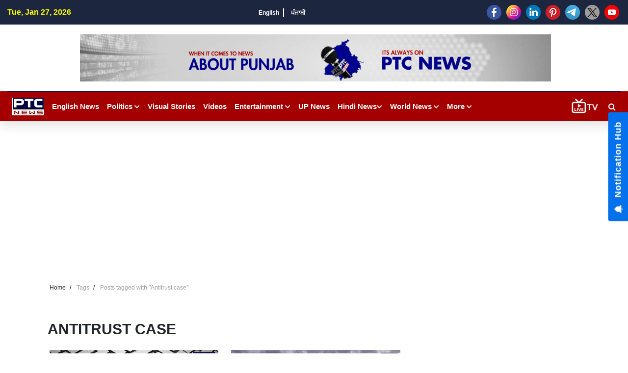

--- FILE ---
content_type: text/html; charset=UTF-8
request_url: https://www.ptcnews.tv/tag/antitrust-case
body_size: 93843
content:
<style>
    .sec-title h2.iw-main-heading-title {
    position: relative;
    background: #121212;
    display: inline-block;
    color: #fff;
    font-size: 16px;
    padding: 7px 15px 7px 15px;
    margin: 0;
    font-weight: 600;
}
.sec-title:before {
    content: '';
    position: absolute;
    width: 100%;
    height: 1px;
    background: #e3e3e3;
    left: 0;
    top: 50%;
    transform: translateY(-50%);
}
.sec-title {
    margin-bottom: 25px;
    position: relative;
}
</style>
<!DOCTYPE html>
<html lang="en">
<head>
    <meta charset="utf-8">
    <meta name="viewport" content="width=device-width, initial-scale=1">
    <meta name="robots" content="index, follow">
	<meta name="robots" content="max-image-preview:large">
    <link href="https://fonts.googleapis.com/css2?family=Lato:wght@400;700;900&display=swap" rel="stylesheet">
    <link rel="stylesheet" href="https://cdnjs.cloudflare.com/ajax/libs/font-awesome/5.15.3/css/all.min.css">
    
	<link rel="shortcut icon" href="https://ptcnews-wp.s3.ap-south-1.amazonaws.com/wp-content/uploads/2022/10/favicon.ico">
	<link rel="apple-touch-icon" href="https://ptcnews-wp.s3.ap-south-1.amazonaws.com/wp-content/uploads/2022/10/favicon.ico">
	
	<!-- new css and js start here -30-09-2023 -->
	<link href="https://media.ptcnews.tv/wp-content/uploads/2025/assests/bootstrap.min.css?v=1.2" rel="stylesheet">
	<script type="text/javascript" src="https://ajax.googleapis.com/ajax/libs/jquery/3.5.1/jquery.min.js"></script>
	<link href="https://ptcnews-wp.s3.ap-south-1.amazonaws.com/wp-content/uploads/2016/header.css?v=1.1" rel="stylesheet">
	<!-- new css and js end here -30-09-2023 -->
	<link rel="stylesheet" href="https://maxcdn.bootstrapcdn.com/font-awesome/4.7.0/css/font-awesome.min.css">
	
	
    <!--<link rel="stylesheet" href="https://cdnjs.cloudflare.com/ajax/libs/OwlCarousel2/2.3.4/assets/owl.carousel.min.css">
    <link rel="stylesheet" href="https://cdnjs.cloudflare.com/ajax/libs/OwlCarousel2/2.3.4/assets/owl.theme.default.min.css">-->
    <!--<link rel="stylesheet" href="https://cdn.jsdelivr.net/jquery.slick/1.5.9/slick.css">-->
	<!--<link rel="stylesheet" href="https://unpkg.com/swiper/swiper-bundle.min.css" />-->
	<!--<link href="https://ptcnews-wp.s3.ap-south-1.amazonaws.com/wp-content/uploads/2022/07/swiperslide.css" rel="stylesheet" /> -->
	<link rel="canonical" href="https://www.ptcnews.tv/tag/antitrust-case">
	<!--<link rel="preconnect" crossorigin href="https://asia-south1-justbaat-dev.cloudfunctions.net">
	<link rel="preconnect" crossorigin href="https://justbaat.org">-->
	
	<!--link rel="stylesheet" href="<?//= BASEPATH;?>/all-new1.css">
    <link rel="stylesheet" href="<?//= BASEPATH;?>/app.css">
    <link rel="stylesheet" href="<?//= BASEPATH;?>/custom.css"-->
	
	<link rel="stylesheet" href="https://ptcnews-wp.s3.ap-south-1.amazonaws.com/wp-content/uploads/2022/10/all-new1.css">
    <link rel="stylesheet" href="https://ptcnews-wp.s3.ap-south-1.amazonaws.com/wp-content/uploads/2022/10/app.css">
    <link rel="stylesheet" href="https://ptcnews-wp.s3.ap-south-1.amazonaws.com/wp-content/uploads/2022/10/custom.css">
	
  
	<style>
	h2 span{font-size: 1.5em !important; font-weight: bold} 
	h3 span{font-size: 1.17em !important; font-weight: bold} 
	h4 span{font-size: 1em !important; font-weight: bold} 
	h5 span{font-size: .83em !important; font-weight: bold} 
	h6 span{font-size: .67em !important; font-weight: bold}
	</style>
	
	<script async src="https://securepubads.g.doubleclick.net/tag/js/gpt.js"></script>
	<script>
	window.googletag = window.googletag || {cmd: []};
	googletag.cmd.push(function() {
				var REFRESH_KEY = 'refresh';
			var REFRESH_VALUE = 'true';
			var SECONDS_TO_WAIT_AFTER_VIEWABILITY = 30;
	  
	// Size mappings for different viewport sizes
	var mapping = googletag.sizeMapping()
	  .addSize([1024, 0], [[970, 66], [970, 250], [970, 90], [728, 250], [728, 90], [960, 90]])
	  .addSize([768, 0], [[728, 90], [728, 250]])
	  .addSize([555, 0], [[468, 60], [300, 250], [336, 280], [300, 200], [250, 250]])
	  .addSize([320, 0], [[300, 250], [336, 280], [300, 200], [250, 250], [320, 50], [300, 100], [320, 100]])
	  .addSize([1, 0], [[300, 250], [300, 200], [250, 250], [320, 50], [300, 100], [320, 100]])
	  .build();

	var mapping1 = googletag.sizeMapping()
	  .addSize([1024, 0], [[640, 480], [300, 250], [336, 280]])
	  .addSize([980, 0], [[640, 480], [300, 250], [336, 280]])
	  .addSize([640, 0], [[640, 480], [300, 250], [336, 280]])
	  .addSize([480, 0], [[400, 300], [300, 250], [336, 280]])
	  .addSize([1, 1], [[400, 300], [320, 50], [300, 100], [300, 50]])
	  .build();

	// Define ad slots
	 googletag.defineSlot('/21751221334/ptcnews/ptcnews_top', [[970, 250], [970, 90], [970, 66], [728, 90], [728, 250], [468, 60], [320, 50], [320, 100], [300, 100]], 'ptcnews_top')
	  .defineSizeMapping(mapping)
	  .setTargeting(REFRESH_KEY, REFRESH_VALUE)
	  .addService(googletag.pubads());

	googletag.defineSlot('/21751221334/ptcnews/ptcnews_sidebar_top', [[300, 250],[336, 280],[200, 200], [250, 250] ], 'ptcnews_sidebar_top')
	  .setTargeting(REFRESH_KEY, REFRESH_VALUE)
	  .addService(googletag.pubads());

	googletag.defineSlot('/21751221334/ptcnews/ptcnews_sidebar_mid', [[300, 250],[336, 280],[200, 200], [250, 250]], 'ptcnews_sidebar_mid')
	  .setTargeting(REFRESH_KEY, REFRESH_VALUE)
	  .addService(googletag.pubads());

	googletag.defineSlot('/21751221334/ptcnews/ptcnews_sidebar_bottom', [[300, 250],[336, 280],[300, 600],[300, 1050],[200, 200], [250, 250]], 'ptcnews_sidebar_bottom')
	  .setTargeting(REFRESH_KEY, REFRESH_VALUE)
	  .addService(googletag.pubads());

	googletag.defineSlot('/21751221334/ptcnews/ptcnews_inarticle', [[336, 280], [400, 300], [640, 480], [300, 250]], 'ptcnews_inarticle')
	  .defineSizeMapping(mapping1)
	  .setTargeting(REFRESH_KEY, REFRESH_VALUE)
	  .addService(googletag.pubads());

	// Refresh ads based on viewability
	googletag.pubads().addEventListener('impressionViewable', function(event) {
	  var slot = event.slot;
	  if (slot.getTargeting(REFRESH_KEY).indexOf(REFRESH_VALUE) > -1) {
		setTimeout(function() {
		  googletag.pubads().refresh([slot]);
		}, SECONDS_TO_WAIT_AFTER_VIEWABILITY * 1000);
	  }
	});

	// Optimization and service initialization
	googletag.pubads().enableSingleRequest();
	googletag.enableServices();
	});
	</script>
	
	
	<script async src="https://pagead2.googlesyndication.com/pagead/js/adsbygoogle.js?client=ca-pub-7626770012890039"
     crossorigin="anonymous"></script>

    <!--script type="text/javascript" src="https://cdn.jsdelivr.net/npm/lozad/dist/lozad.min.js"></script-->

    <!--Global site tag (gtag.js) - Google Analytics -->
    <script async src="https://www.googletagmanager.com/gtag/js?id=UA-80211895-1"></script>
    <script>
        window.dataLayer = window.dataLayer || [];
        function gtag(){dataLayer.push(arguments);}
        gtag('js', new Date());

        gtag('config', 'UA-80211895-1');
    </script>

    <!-- Global site tag (gtag.js) - Google Analytics -->
    <script async src="https://www.googletagmanager.com/gtag/js?id=G-X2N6EZDX10"></script>
    <script>
        window.dataLayer = window.dataLayer || [];
        function gtag(){dataLayer.push(arguments);}
        gtag('js', new Date());

        gtag('config', 'G-X2N6EZDX10');
    </script>

    
   <script async src="https://pagead2.googlesyndication.com/pagead/js/adsbygoogle.js"></script>
    <meta name="google" content="notranslate">
    <meta property="fb:pages" content="453129838040424"/>
	<meta property="fb:app_id" content="1238158712962277"/>


				<title>Antitrust case</title>
			<meta name="description" content="Antitrust case"/>
			<meta name="keywords" content="Antitrust case" />
			<meta property="og:description" content="Antitrust case"/>
			<meta property="og:title" content="Antitrust case"/>
			<meta property="og:locale" content="en_US" />
			<meta property="og:url" content="https://www.ptcnews.tv/tag/antitrust-case" />
			<meta property="og:type" content="article" />
			<meta property="og:site_name" content="PTC News" />
			<meta property="og:publisher" content="https://www.facebook.com/ptcnewsonline/" />
			<meta name="twitter:card" content="summary_large_image" />
			<meta name="twitter:site" content="@ptcnews" />
			<meta name="twitter:creator" content="@ptcnews" />
		    	
	
	<!--Start common schema for all pages--> 
	 <script type="application/ld+json">
	 {
		 "@context":"http://schema.org",
		 "name":"PTC News",
		 "@type":"Organization",
		 "url":"https://www.ptcnews.tv",
		 "logo": {
				  "@type": "ImageObject",
				  "url": "https://ptcnews-wp.s3.ap-south-1.amazonaws.com/wp-content/uploads/2022/09/small-logo.png",
				  "width":"600",
				  "height":"60"
				},
		 "address":[
		            {"@type":"PostalAddress",
					"streetAddress":"Plot No. 78 Okhla Industrial Area Phase – 3",
					"addressLocality":"New Delhi",
					"addressRegion":"India",
					"postalCode":"110020",
					"Telephone":"+91-11-41090809"
					}
					],
					"sameAs":
					[["https://www.facebook.com/ptcnewsonline","https://twitter.com/ptcnews","https://www.youtube.com/user/PTCNewsIndia"]]
	}
	</script>
	 
	 
	 
	 <script type="application/ld+json">{
		                                  "@context":"http://schema.org",
										  "@type":"WebSite",
										  "name": "PTC News",
										  "alternateName" : "PTC News",
										  "url":"https://www.ptcnews.tv",
										  "potentialAction": {
											"@type": "SearchAction",
											"target": {
											"@type": "EntryPoint",
											"urlTemplate": "https://www.ptcnews.tv/searchview/{search_term_string}"
											},
											"query-input": "required name=search_term_string"
											}
										  }
										  </script>
	 
	 <!--Start common schema for all pages-->
	
	<script src="https://ajax.googleapis.com/ajax/libs/jquery/3.5.1/jquery.min.js"></script>
	<!--<script src="https://cdn.jsdelivr.net/npm/bootstrap@5.2.0-beta1/dist/js/bootstrap.bundle.min.js" integrity="sha384-pprn3073KE6tl6bjs2QrFaJGz5/SUsLqktiwsUTF55Jfv3qYSDhgCecCxMW52nD2" crossorigin="anonymous"></script>-->
    
	<!--Start taboola script-->
	<script type="text/javascript">
	window._taboola = window._taboola || [];
	_taboola.push({article:'auto'});
	!function (e, f, u, i) {
	if (!document.getElementById(i)){
	e.async = 1;
	e.src = u;
	e.id = i;
	f.parentNode.insertBefore(e, f);
	}
	}(document.createElement('script'),
	document.getElementsByTagName('script')[0],
	'//cdn.taboola.com/libtrc/ptcnetwork-ptcnews/loader.js',
	'tb_loader_script');
	if(window.performance && typeof window.performance.mark == 'function')
	{window.performance.mark('tbl_ic');}
	</script>
	<!--End taboola script-->
	
	<style>
		.iw-search-field input.iw-search-btn {
			background: #9a0909;
			color: #fff;
			border: none;
			font-size: 13px;
			font-weight: 600;
			padding: 0 15px;
		}
		.iw-search-area {
			width:35px;
			height:35px;
			line-height:35px;
			text-align:center;
			margin-left:10px;
			position:relative;
			display:flex;
			align-items:center;
			justify-content:center
		}
		.iw-search-area>i {
			cursor:pointer;
			color:#fff
		}
		.iw-search-field {
			position:absolute;
			right:0;
			z-index:99999;
			top:50px;
			width:310px;
			display:none;
			background:#fff;
			border-top:2px solid #9a0909;
			padding:15px 15px 0;
			box-shadow:0 0 10px rgb(0 0 0 / 30%)
		}
		.iw-search-field:before {
			content:'';
			position:absolute;
			right:8px;
			top:-16px;
			width:0;
			height:0;
			border:7px solid transparent;
			border-bottom:7px solid #9a0909;
			border-right:7px solid transparent;
			border-left:7px solid transparent
		}
		.iw-search-field form {
			padding-bottom:15px;
			border-bottom:1px solid #ccc;
			margin:0 -15px
		}
		.iw-search-field form .input-group {
			padding:0 15px
		}
		.iw-search-field input.iw-search-btn {
			background:#9a0909;
			color:#fff;
			border:none;
			font-size:13px;
			font-weight:600;
			padding:0 15px
		}
		.iw-search-result-wrapper .iw-search-list ul {
			margin:0;
			padding:0;
			list-style:none
		}
		.iw-header-main .not-transparent {
			position: fixed;
			left: 0;
			top: 0;
			right: 0;
			z-index: 9;
		}
		@media (max-width: 767px){
			.iw-main-navigation>.iw-logo-area {
			    display: block;
			    padding: 3px;
			    margin-left: 13px;
			}
		}
	</style>
<script> window._izq = window._izq || []; window._izq.push(["init"]); </script>
<script src="https://cdn.izooto.com/scripts/8f0bc242690bad01e76b8b25c4ce99ea4ba4f5d5.js"></script>
<!-- Google Tag Manager -->
<script>(function(w,d,s,l,i){w[l]=w[l]||[];w[l].push({'gtm.start':
new Date().getTime(),event:'gtm.js'});var f=d.getElementsByTagName(s)[0],
j=d.createElement(s),dl=l!='dataLayer'?'&l='+l:'';j.async=true;j.src=
'https://www.googletagmanager.com/gtm.js?id='+i+dl;f.parentNode.insertBefore(j,f);
})(window,document,'script','dataLayer','GTM-58XN2R8G');</script>
<!-- End Google Tag Manager -->

<script type="text/javascript">
    (function(c,l,a,r,i,t,y){
        c[a]=c[a]||function(){(c[a].q=c[a].q||[]).push(arguments)};
        t=l.createElement(r);t.async=1;t.src="https://www.clarity.ms/tag/"+i;
        y=l.getElementsByTagName(r)[0];y.parentNode.insertBefore(t,y);
    })(window, document, "clarity", "script", "rcrclutele");
</script>
</head>   
<body>
<!-- Google Tag Manager (noscript) -->
<noscript>
<iframe src="https://www.googletagmanager.com/ns.html?id=GTM-58XN2R8G"
height="0" width="0" style="display:none;visibility:hidden"></iframe>
</noscript>
<!-- End Google Tag Manager (noscript) -->
<div id="main-header">
   <div class="site-mobile-menu">
      <div class="site-mobile-menu-header">
         <div class="site-mobile-menu-close">
            <i class="fas fa-times closemenu"></i> 
            <div class="iw-mobile-social">
               <div class="iw-social-icon-area">
                  <ul>
                     					 
                     <li><a href="https://www.facebook.com/ptcnewsonline/" target="_blank"><img src="https://media.ptcnews.tv/wp-content/uploads/2023/06/small-facebook.png"></a></li>
                     <li><a href="https://www.instagram.com/ptc_news" target="_blank"><img src="https://media.ptcnews.tv/wp-content/uploads/2023/06/small-instagram.png"></a></li>
                     <li><a href="https://www.linkedin.com/company/70027467/admin/" target="_blank"><img src="https://media.ptcnews.tv/wp-content/uploads/2023/06/small-linkedin.png"></a></li>
                     <li><a href="https://in.pinterest.com/ptcnewsonline/" target="_blank"><img src="https://media.ptcnews.tv/wp-content/uploads/2023/06/small-pinterest.png"></a></li>
                     <li><a href="http://t.me/PTC_News" target="_blank"><img src="https://media.ptcnews.tv/wp-content/uploads/2023/06/small-tele.png"></a></li>
                     <li><a href="https://twitter.com/ptcnews" target="_blank"><img src="https://media.ptcnews.tv/wp-content/uploads/2023/08/small-twitter-new.png"></a></li>
                     <li><a href="https://www.youtube.com/user/PTCNewsIndia" target="_blank"><img src="https://media.ptcnews.tv/wp-content/uploads/2023/06/small-youtube.png"></a></li>
                     <!-- <li><a href="https://www.kooapp.com/profile/ptcnews" target="_blank"><img src="https://media.ptcnews.tv/wp-content/uploads/2023/06/small-koo.png"></a></li> -->
					 
                  </ul>
               </div>
            </div>
         </div>
      </div>
      <div class="site-mobile-menu-body">
         <ul class="site-nav-wrap" >
		 
			<li class="has-children">
               <a href="https://www.ptcnews.tv/english-news"><span>English News</span></a>               
            </li>
						<li class="has-children">
				 <span id="collapesmenu_4" data-toggle="collapse" data-target="#collapseItem4" aria-expanded="false" class="fas fa-chevron-down arrow-collapse collapsed"></span> <a href="https://www.ptcnews.tv/politics" class="submenu-item">Politics</a>
				 <ul id="collapseItem4" class="collapse">
					<li><a href="https://www.ptcnews.tv/politics/punjab">Punjab</a></li>
					<li><a href="https://www.ptcnews.tv/politics/chandigarh">Chandigarh</a></li>
					<li><a href="https://www.ptcnews.tv/politics/delhi">Delhi</a></li>
					<li><a href="https://www.ptcnews.tv/politics/haryana">Haryana</a></li>
					<li><a href="https://www.ptcnews.tv/politics/himachal">Himachal</a></li>
					<li><a href="https://www.ptcnews.tv/politics/jammu-kashmir">Jammu &amp; Kashmir</a></li>
					<li><a href="https://www.ptcnews.tv/politics/uttar-pradesh">Uttar Pradesh</a></li>
				 </ul>
			</li>			
			<!--li><a href="<?//= BASEPATH;?>/tag/haryana-election">Haryana Election</a></li-->
			<li><a href="https://www.ptcnews.tv/visualstory-category/pa">Visual Stories</a></li>
			<li><a href="https://www.ptcnews.tv/videos">Videos</a></li>
			<li class="has-children" >
               <span id="collapesmenu_1" data-toggle="collapse" data-target="#collapseItem1" aria-expanded="false" class="fas fa-chevron-down arrow-collapse collapsed" ></span> <a href="https://www.ptcnews.tv/entertainment"><span>Entertainment</span></a> 
               <ul id="collapseItem1" class="collapse">
                  <li><a href="https://www.ptcnews.tv/entertainment/bollywood" class="submenu-item"><span>Bollywood</span></a></li>
                  <li><a href="https://www.ptcnews.tv/entertainment/music" class="submenu-item"><span>Music</span></a></li>
                  <li><a href="https://www.ptcnews.tv/entertainment/pollywood" class="submenu-item"><span>Pollywood</span></a></li>
               </ul>
            </li>
			<li><a target="_blank" href="https://up.ptcnews.tv/">Uttar Pradesh</a></li>
            <li class="has-children" >
               <span id="collapesmenu_0" data-toggle="collapse" data-target="#collapseItem0" aria-expanded="false" class="fas fa-chevron-down arrow-collapse collapsed" ></span> 
			   <a href="javascript:void(0)"><span>Hindi News</span></a>
               <ul id="collapseItem0" class="collapse">
                  <li><a href="https://www.ptcnews.tv/hindi-news/ptc-hindi-news-haryana" class="submenu-item">हरियाणा</a></li>
                  <li><a href="https://www.ptcnews.tv/hindi-news/ptc-hindi-news-himachal" class="submenu-item">हिमाचल</a></li>
               </ul>
            </li>
            <li class="has-children">
               <span id="collapesmenu_2" data-toggle="collapse" data-target="#collapseItem2" aria-expanded="false" class="fas fa-chevron-down arrow-collapse collapsed" ></span> <a href="https://www.ptcnews.tv/world-news"><span>World News</span></a> 
               <ul id="collapseItem2" class="collapse">
                  <li><a href="https://www.ptcnews.tv/world-news/usa" class="submenu-item">USA</a></li>
                  <li><a href="https://www.ptcnews.tv/world-news/canada" class="submenu-item">Canada</a></li>
                  <li><a href="https://www.ptcnews.tv/world-news/uk" class="submenu-item">UK</a></li>
                  <li><a href="https://www.ptcnews.tv/world-news/australia" class="submenu-item">Australia</a></li>
               </ul>
            </li>
            <!--<li><a href="/health-and-fitness"><span>Health</span></a></li>-->
            <!--li><a href="/jobs-and-education"><span>Education</span></a></li-->
            <!--li><a href="/sports"><span>Sports</span></a></li-->
			
            <!--li><a href="/budget"><span>Budget 2023</span></a></li-->
            <li><a href="https://www.ptcnews.tv/new-ptc-live"><span>PTC Live</span></a></li>
            <li class="has-children" >
               <span id="collapesmenu_3" data-toggle="collapse" data-target="#collapseItem3" aria-expanded="false" class="fas fa-chevron-down arrow-collapse collapsed"></span> <a href="javascript:void(0)"><span>More</span></a> 
               <ul id="collapseItem3" class="collapse">                  
				  <li><a href="https://www.ptcnews.tv/health-and-fitness" class="submenu-item">Health</a></li>
                  <li><a href="https://www.ptcnews.tv/business" class="submenu-item">Business</a></li>
                  <li><a href="https://www.ptcnews.tv/immigration" class="submenu-item">Immigration</a></li>
                  <li><a href="https://www.ptcnews.tv/automobiles" class="submenu-item">Automobiles</a></li>
				  <li><a href="https://www.ptcnews.tv/sports">Sports</a></li>
				                 </ul>
            </li>
         </ul>
      </div>
   </div>
   <div class="iw-topheader">
      <div class="container-fluid">
         <div class="iw-topheader-inner">
            <div class="iw-topheader-left">
               <div class="iw-data-time">Tue, Jan 27, 2026</div>
            </div>
            <div class="iw-topheader-mid">
               <div class="iw-language-options">
                  <ul>
                     <li><a href="https://www.ptcnews.tv/english-news">English</a></li>
                     <!--li><a href="">हिंदी</a></li-->
                     <li><a href="https://www.ptcnews.tv/latest-punjabi-news">ਪੰਜਾਬੀ</a></li>
                  </ul>
               </div>
            </div>
            <div class="iw-topheader-right">
               <div class="iw-social-icon-area">
                  <ul>
                     					 <li><a href="https://www.facebook.com/ptcnewsonline/" target="_blank"><img src="https://media.ptcnews.tv/wp-content/uploads/2023/06/small-facebook.png"></a></li>
                     <li><a href="https://www.instagram.com/ptc_news" target="_blank"><img src="https://media.ptcnews.tv/wp-content/uploads/2023/06/small-instagram.png"></a></li>
                     <li><a href="https://www.linkedin.com/company/70027467/admin/" target="_blank"><img src="https://media.ptcnews.tv/wp-content/uploads/2023/06/small-linkedin.png"></a></li>
                     <li><a href="https://in.pinterest.com/ptcnewsonline/" target="_blank"><img src="https://media.ptcnews.tv/wp-content/uploads/2023/06/small-pinterest.png"></a></li>
                     <li><a href="http://t.me/PTC_News" target="_blank"><img src="https://media.ptcnews.tv/wp-content/uploads/2023/06/small-tele.png"></a></li>
                     <li><a href="https://twitter.com/ptcnews" target="_blank"><img src="https://media.ptcnews.tv/wp-content/uploads/2023/08/small-twitter-new.png"></a></li>
                     <li><a href="https://www.youtube.com/user/PTCNewsIndia" target="_blank"><img src="https://media.ptcnews.tv/wp-content/uploads/2023/06/small-youtube.png"></a></li>
                     <!-- <li><a href="https://www.kooapp.com/profile/ptcnews" target="_blank"><img src="https://media.ptcnews.tv/wp-content/uploads/2023/06/small-koo.png"></a></li> -->
                  </ul>
               </div>
            </div>
         </div>
      </div>
   </div>
   <div class="iw-header-mid-area">
      <div class="container-fluid">
         <div class="row align-items-center">
            <div class="col-md-12 text-center">
               <div class="iw-adv-area">                 
				  <div class="iw-adv-area iw-width"><a href="#"><img src="https://ptcnews-wp.s3.ap-south-1.amazonaws.com/wp-content/uploads/2018/08/Website-Banner.jpg" alt="adv-img"></a></div>				  
				  
				   				  
               </div>
            </div>
         </div>
      </div>
   </div>
   <div class="iw-header-main">
      <div class="container-fluid">
         <div class="iw-header-inner">
            <div id="mob_menu"  class="iw-hamburger">
			    <i class="fas fa-bars"></i>
			</div>
            <div class="iw-main-navigation">
               <div class="iw-logo-area"><a href="https://www.ptcnews.tv"><img src="https://ptcnews-wp.s3.ap-south-1.amazonaws.com/wp-content/uploads/2022/07/ptcnews-logo.jpg" alt="logo"></a></div>
               <ul>
				<li class="has-children">
                     <a href="https://www.ptcnews.tv/english-news">English News </a>
                 </li>
			   
				
									<li class="has-children">
						<a href="https://www.ptcnews.tv/politics">Politics <span class="fas fa-chevron-down"></span></a> 
						<ul>
							<li><a href="https://www.ptcnews.tv/politics/punjab">Punjab</a></li>
							<li><a href="https://www.ptcnews.tv/politics/chandigarh">Chandigarh</a></li>
							<li><a href="https://www.ptcnews.tv/politics/delhi">Delhi</a></li>
							<li><a href="https://www.ptcnews.tv/politics/haryana">Haryana</a></li>
							<li><a href="https://www.ptcnews.tv/politics/himachal">Himachal</a></li>
							<li><a href="https://www.ptcnews.tv/politics/jammu-kashmir">Jammu &amp; Kashmir</a></li>
							<li><a href="https://www.ptcnews.tv/politics/uttar-pradesh">Uttar Pradesh</a></li>
						</ul>
					</li>
                    <li><a href="https://www.ptcnews.tv/visualstory-category">Visual Stories</a></li>					
					<!--li><a href="<?//= BASEPATH;?>/tag/haryana-election">Haryana Election</a></li-->
					<li><a href="https://www.ptcnews.tv/videos">Videos</a></li>
					<li class="has-children iw-megamenu">
                     <a href="https://www.ptcnews.tv/entertainment">Entertainment <span class="fas fa-chevron-down"></span></a>
                     <ul class="iw-submenu">
                        <li>
                           <div class="iw-sub_megamenu-list">
                              <div class="iw-submenu-categories">
                                 <ul>
                                    <li class="cat-active" id="all"><a href="https://www.ptcnews.tv/entertainment" class="submenu-item all"><span>All</span></a></li>
                                    <li class="" id="bollywood"><a href="https://www.ptcnews.tv/entertainment/bollywood" class="submenu-item bollywood"><span>Bollywood</span></a></li>
                                    <li class="" id="music"><a href="https://www.ptcnews.tv/entertainment/music" class="submenu-item music"><span>Music</span></a></li>
                                    <li class="" id="pollywood"><a href="https://www.ptcnews.tv/entertainment/pollywood" class="submenu-item pollywood"><span>Pollywood</span></a></li>
                                 </ul>
                              </div>
                              <div class="iw-submenu-content">
                                 <div class="iw-content-wrapper">
                                    <div class="iw-top-stories pb-4">
                                       <!----> 
                                       <div class="iw-wrapper">
                                          <div class="row" id="mediadataload"></div>
                                          <!---->
                                       </div>
                                       <div id="pagination-16">
                                          <!----> 
                                          <div id="uid_16" class="iw-pagination-control">									
											<a class="iw-prev-btn" id="iw-previous-btn" style="display:none;">
												<span class="fas fa-chevron-left" id="previousBtn" data-previouspageno="" ></span>
											</a> 
											<a class="iw-next-btn" id="iw-nxt-btn">
												<span class="fas fa-chevron-right" id="nxtBtn" data-nxtpageno="" ></span>
											</a>
										  </div>
                                          <!---->
                                       </div>
                                    </div>
                                 </div>
                              </div>
                           </div>
                        </li>
                     </ul>
                  </li>					
				  <li><a target="_blank" href="https://up.ptcnews.tv/">UP News</a></li>
                  <li class="has-children">
                     <a href="javascript:void(0)">Hindi News<span class="fas fa-chevron-down"></span></a> 
                     <ul>
                        <li><a href="https://www.ptcnews.tv/hindi-news/ptc-hindi-news-haryana">हरियाणा</a></li>
                        <li><a href="https://www.ptcnews.tv/hindi-news/ptc-hindi-news-himachal">हिमाचल</a></li>
                     </ul>
                  </li>
                  <li class="has-children">
                     <a href="https://www.ptcnews.tv/world-news">World News <span class="fas fa-chevron-down"></span></a> 
                     <ul>
                        <li><a href="https://www.ptcnews.tv/world-news/usa">USA</a></li>
                        <li><a href="https://www.ptcnews.tv/world-news/canada">Canada</a></li>
                        <li><a href="https://www.ptcnews.tv/world-news/uk">UK</a></li>
                        <li><a href="https://www.ptcnews.tv/world-news/australia">Australia</a></li>
                     </ul>
                  </li>
                  
                  <!--li><a href="/sports">Sports</a></li-->
				  
                  <!--li><a href="/budget">Budget 2023</a></li-->
				  <!--li><a href="/jobs-and-education">Education</a></li-->
                  <li class="has-children">
                     <a href="#">More <span class="fas fa-chevron-down"></span></a> 
                     <ul>
                        <li><a href="https://www.ptcnews.tv/health-and-fitness">Health</a></li>
                        <li><a href="https://www.ptcnews.tv/business">Business</a></li>
                        <li><a href="https://www.ptcnews.tv/immigration">Immigration</a></li>
                        <li><a href="https://www.ptcnews.tv/automobiles">Automobiles</a></li>
						<li><a href="https://www.ptcnews.tv/sports">Sports</a></li>
						                     </ul>
                  </li>
               </ul>
            </div>
            <div class="ptc-live-tv" style="margin-left:auto;">
               <a href="https://www.ptcnews.tv/new-ptc-live?utm_source=livetv&utm_medium=livetv&utm_campaign=live_tv_icon"><img src="https://media.ptcnews.tv/wp-content/uploads/2025/assests/livetv-icon.gif"></a>
            </div>
			<div  class="iw-search-area">
			    <i id="searchbutton" class="fa fa-search"></i>
			    <div  id="searchbox" class="iw-search-field" style="display: none;">
			        <form  method="GET" action="#">
			            <div class="input-group">
							<input type="text" name="searchstr" id="searchstr" placeholder="Search here.." class="form-control">
							<button type="button" name="searchbtn" id="searchbtn" class="iw-search-btn" style="background:#9a0909; color:#fff; border:none; font-size; 13px; font-weight:600; padding: 0 15px;">Click Me</button>
			            </div>
			        </form>
					
					<div class="iw-search-result-wrapper">
						<div class="iw-search-list" id="searched_data">
						</div>
					</div>
					 <form  method="POST" action="https://www.ptcnews.tv/searchview">
					<div class="iw-view-all-list-area" style="display:none;">
					    <input type="hidden" name="strr" id="strr">
					    <button type="submit" name="setSearchString" id="setSearchString" class="iw-search-btn" style="background:#9a0909; color:#fff; border:none; font-size; 13px; font-weight:600; padding: 0 15px; margin-top:10px">View more results</button>
					</div>
					</form>
			    </div>
			</div>
         </div>
      </div>
   </div>
</div>
<script>
$(document).ready(function(){
	var nxtBtn = '';
	var previousBtn = '';
	var totalRows = '';
	var pageNumber = '';
	var totalPages = '';
	var previousPageNumber = '';
	
	jQuery.ajax({
		url: 'https://www.ptcnews.tv/entertainpagination',
		type: 'POST',
		data: {'cat_id':30},
		success: function(results){
			//console.log(results);
			$('#mediadataload').html('');
			var filterdData= JSON.parse(results);
            var html = '';
		    html+=filterdData['data'];
		    $('#mediadataload').append(html);
			$('.iw-previous-btn').css({"display":"none"});
			totalPages = filterdData['totalPages'];
			pageNumber = filterdData['pageno']+1;
			
			
			if(filterdData['pageno']>=totalPages){
				$('#iw-nxt-btn').css({"display":"none"});
			}else{
				$('#nxtBtn').attr('data-nxtpageno',pageNumber);
				totalRows = filterdData['totalRows'];
			    $('#nxtBtn').attr('data-nxttotalRows',totalRows);
				//$('#nxtBtn').attr('data-searchString',searchString);
			}
		}
	});


	$(".all").hover(function(){
		$("#all").addClass("cat-active");
		$("#bollywood").removeClass("cat-active");
		$("#music").removeClass("cat-active");
		$("#pollywood").removeClass("cat-active");
		
		//var href = $(this).prop('href');
		jQuery.ajax({
			url: 'https://www.ptcnews.tv/entertainpagination',
			type: 'POST',
			data: {'cat_id':30},
			success: function(results){
				//console.log(results);
				$('#mediadataload').html('');
				var filterdData= JSON.parse(results);
				var html = '';
				html+=filterdData['data'];
				$('#mediadataload').append(html);
				$('.iw-previous-btn').css({"display":"none"});
				totalPages = filterdData['totalPages'];
				pageNumber = filterdData['pageno']+1;
				if(filterdData['pageno']>=totalPages){
					$('#iw-nxt-btn').css({"display":"none"});
				}else{
					$('#nxtBtn').attr('data-nxtpageno',pageNumber);
					totalRows = filterdData['totalRows'];
					$('#nxtBtn').attr('data-nxttotalRows',totalRows);
					//$('#nxtBtn').attr('data-searchString',searchString);
				}
			}
		});
	});
	
	
	$(".bollywood").hover(function(){

		$("#bollywood").addClass("cat-active");
		$("#all").removeClass("cat-active");		
		$("#music").removeClass("cat-active");
		$("#pollywood").removeClass("cat-active");
		
		//var href = $(this).prop('href');
		
		jQuery.ajax({
			url: 'https://www.ptcnews.tv/entertainpagination',
			type: 'POST',
			data: {'cat_id':25},
			success: function(results){
				//console.log(results);
				$('#mediadataload').html('');
				var filterdData= JSON.parse(results);
				var html = '';
				html+=filterdData['data'];
				$('#mediadataload').append(html);
				$('.iw-previous-btn').css({"display":"none"});
				totalPages = filterdData['totalPages'];
				pageNumber = filterdData['pageno']+1;
				if(filterdData['pageno']>=totalPages){
					$('#iw-nxt-btn').css({"display":"none"});
				}else{
					$('#nxtBtn').attr('data-nxtpageno',pageNumber);
					totalRows = filterdData['totalRows'];
					$('#nxtBtn').attr('data-nxttotalRows',totalRows);
					//$('#nxtBtn').attr('data-searchString',searchString);
				}
			}
		});		 
	});
	
	$(".music").hover(function(){
		$("#music").addClass("cat-active");
		$("#bollywood").removeClass("cat-active");
		$("#pollywood").removeClass("cat-active");
		$("#all").removeClass("cat-active");
		
		//var href = $(this).prop('href');		
		jQuery.ajax({
			url: 'https://www.ptcnews.tv/entertainpagination',
			type: 'POST',
			data: {'cat_id':33},
			success: function(results){
				//console.log(results);
				$('#mediadataload').html('');
				var filterdData= JSON.parse(results);
				var html = '';
				html+=filterdData['data'];
				$('#mediadataload').append(html);
				$('.iw-previous-btn').css({"display":"none"});
				totalPages = filterdData['totalPages'];
				pageNumber = filterdData['pageno']+1;
				if(filterdData['pageno']>=totalPages){
					$('#iw-nxt-btn').css({"display":"none"});
				}else{
					$('#nxtBtn').attr('data-nxtpageno',pageNumber);
					totalRows = filterdData['totalRows'];
					$('#nxtBtn').attr('data-nxttotalRows',totalRows);
					//$('#nxtBtn').attr('data-searchString',searchString);
				}
			}
		});	
		 
	});
	
	$(".pollywood").hover(function(){
		$("#pollywood").addClass("cat-active");
		$("#music").removeClass("cat-active");
		$("#bollywood").removeClass("cat-active");
		$("#all").removeClass("cat-active");
		
		//var href = $(this).prop('href');
		
		
		jQuery.ajax({
			url: 'https://www.ptcnews.tv/entertainpagination',
			type: 'POST',
			data: {'cat_id':32},
			success: function(results){
				//console.log(results);
				$('#mediadataload').html('');
				var filterdData= JSON.parse(results);
				var html = '';
				html+=filterdData['data'];
				$('#mediadataload').append(html);
				$('.iw-previous-btn').css({"display":"none"});
				totalPages = filterdData['totalPages'];
				pageNumber = filterdData['pageno']+1;
				if(filterdData['pageno']>=totalPages){
					$('#iw-nxt-btn').css({"display":"none"});
				}else{
					$('#nxtBtn').attr('data-nxtpageno',pageNumber);
					totalRows = filterdData['totalRows'];
					$('#nxtBtn').attr('data-nxttotalRows',totalRows);
					//$('#nxtBtn').attr('data-searchString',searchString);
				}
			}
		});
	});


	$("#iw-previous-btn").click(function(){
		
		if($('#all').hasClass('cat-active')){
			//alert('all');			
			var cat_id = 30;
		}else if($('#pollywood').hasClass('cat-active')){
			//alert('pollywood');
			var cat_id = 32;
		}else if($('#bollywood').hasClass('cat-active')){
			//alert('bollywood');
			var cat_id = 25;
		}else if($('#music').hasClass('cat-active')){
			//alert('music');
			var cat_id = 33;
		}else{
			//alert('30');
			var cat_id = 30;
		}			
		
		jQuery.ajax({  
			url: 'https://www.ptcnews.tv/entertainpagination',
			type: 'POST',
			data: {'cat_id':cat_id, 'pageno':previousPageNumber, 'total_pages':totalRows},
			success: function(results){
				console.log(results);
				$('#mediadataload').html('');
				var prevFilterdData= JSON.parse(results);
                var preHtml = '';
		        preHtml+=prevFilterdData['data'];			
		        $('#mediadataload').append(preHtml);
				totalPages = prevFilterdData['totalPages'];
				
				if(prevFilterdData['pageno']<= 1){
				    $('#iw-previous-btn').css({"display":"none"});
				}else{
					previousPageNumber = prevFilterdData['pageno']-1;
					$('#iw-previous-btn').css({"display":"inline-flex"});
					$('#previousBtn').attr('data-previouspageno',previousPageNumber);
				}

				if(prevFilterdData['pageno']>=totalPages){
				    $('#iw-nxt-btn').css({"display":"none"});
				}else{
					var newPageNumber = prevFilterdData['pageno']+1;
				    pageNumber = newPageNumber;
			        $('#nxtBtn').attr('data-nxtpageno',pageNumber);
			        totalRows = prevFilterdData['totalRows'];
			        $('#nxtBtn').attr('data-nxttotalRows',totalRows);
					$('#iw-nxt-btn').css({"display":"inline-flex"});
				}
			}
		});
	});	
	
	
	$("#iw-nxt-btn").click(function(){
		
		if($('#all').hasClass('cat-active')){
			//alert('yes');			
			var cat_id = 30;
		}else if($('#pollywood').hasClass('cat-active')){
			var cat_id = 32;
		}else if($('#bollywood').hasClass('cat-active')){
			var cat_id = 25;
		}else if($('#music').hasClass('cat-active')){
			var cat_id = 33;
		}else{
			var cat_id = 30;
		}
		
		jQuery.ajax({  
			url: 'https://www.ptcnews.tv/entertainpagination',
			type: 'POST',
			data: {'cat_id':cat_id,'pageno':pageNumber, 'total_pages':totalRows},
			
			success: function(results) {
				console.log(results);
				$('#mediadataload').html('');
				var nextFilterdData= JSON.parse(results);
                var nextHtml = '';
		        nextHtml+=nextFilterdData['data'];			
		        $('#mediadataload').append(nextHtml);
				totalPages = nextFilterdData['totalPages'];
				if(nextFilterdData['pageno']<= 1){
				    $('#iw-previous-btn').css({"display":"none"});
				}else{
					previousPageNumber = nextFilterdData['pageno']-1;
					$('#iw-previous-btn').css({"display":"inline-flex"});
					$('#previousBtn').attr('data-previouspageno',previousPageNumber);
				}
				
				if(nextFilterdData['pageno']>=totalPages){
				    $('#iw-nxt-btn').css({"display":"none"});
				}else{
					var newPageNumber = nextFilterdData['pageno']+1;
				    pageNumber = newPageNumber;
			        $('#nxtBtn').attr('data-nxtpageno',pageNumber);
			        totalRows = nextFilterdData['totalRows'];
			        $('#nxtBtn').attr('data-nxttotalRows',totalRows);
				}
			}
		});
	});
	
});
</script>

<div class="iw-breadcrumb-section">
	<div class="container">
	<ul class="breadcrumb">
	<li><a href="#">Home</a></li>
	<li>Tags</li>
	<li>Posts tagged with "Antitrust case"</li>
	</ul>
	</div>
	</div>
	
	<div id="ptcnews_top" class="container text-center mt-4 mb-4">
	<script>
	googletag.cmd.push(function() { googletag.display('ptcnews_top'); });
	</script>
	</div>

	<section id="post" class="py-4" style="transform: none;">
	<div class="iw-post-grid-wrapper" style="transform: none;">
	<div class="container" style="transform: none;">
	
	<div class="iw-heading-area" style="margin-left:12px;">
	<h1 class="prat">Antitrust case</h1>
	</div>
	
	<div class="row my-3" style="transform: none;">
	<div class="col-md-8">
		<div class="row theiaStickySidebar" id="tagDataLoad">
		
				
			<!--<div class="col-md-6">
				<div class="iw-module-wrapper style1 mb-3 iw-thumb-med">
					<div class="iw-module-thumbnail"><a href="" title="">
						<img src="" alt="img"></a>
					</div>
					<div class="iw-module-details">
						<div class="iw-module-title-area">
							<h3 class="iw-news-title">
								<a href="" title=""></a>
							</h3>
						</div>
						<div class="iw-module-meta-info"><span class="iw-post-author-name"><a href="/author/"></a> <span>-</span></span> 		<span class="iw-post-date">
															</span>
						</div>
						<div class="iw-excerpt">...</div>
					</div>
				</div>
			</div>-->
					</div>
		<div id="pagination-25">
			<div id="uid_25" class="iw-pagination-control">
				<a class="iw-prev-btn" id="iw-prev-tag-btn" style="display:none;">
					<span class="fas fa-chevron-left" id="prevTagBtn" data-prevtagpageno=""></span>
				</a>
				<a class="iw-next-btn" id="iw-next-tag-btn">
					<span class="fas fa-chevron-right" id="nextTagBtn" data-nexttagpageno="" data-nexttagtotalrows=""></span>
				</a>
			</div>
		</div>
	</div>
	

	
	<div class="col-md-4 sidebar" style="position: relative; overflow: visible; box-sizing: border-box; min-height: 1px;">
	<div class="theiaStickySidebar" style="padding-top: 1px; padding-bottom: 1px; position: static; transform: none; left: 885.5px; top: 0px;">
	<div class="mb-4">
	<div>
	<div id="ptcnews_top">
<script>
googletag.cmd.push(function() { googletag.display('ptcnews_sidebar_top'); });
</script>
</div>		</div>
	</div>
	
	<div class="iw-top-stories iw-stories-style pb-4 iw-skyblue-sec">
	<div class="sec-title border-0">
	<h2 class="iw-main-heading-title">Top Stories</h2>
	</div>
	<div class="row">
	<div class="col-md-12">
		<div class="iw-module-wrapper style2 mb-3">
	<div class="iw-module-thumbnail">
	<a href="https://www.ptcnews.tv/sports/shubman-gill-breaks-silence-on-exclusion-from-india-squad-for-t20-world-cup-2026-4419808"><img src="https://media.ptcnews.tv/wp-content/uploads/2025/05/fec8ab427ddd829a1c927cc561ce458f_1280X720.webp" alt="" title="Shubman Gill breaks silence on exclusion from India’s squad for T20 World Cup 2026"></a>
	</div>
	<div class="iw-module-details"><div class="iw-module-title-area"><h3 class="iw-news-title"><a href="https://www.ptcnews.tv/sports/shubman-gill-breaks-silence-on-exclusion-from-india-squad-for-t20-world-cup-2026-4419808" title="Shubman Gill breaks silence on exclusion from India’s squad for T20 World Cup 2026">Shubman Gill breaks silence on exclusion from India’s squad for T20 World Cup 2026</a></h3></div> <div class="iw-module-meta-info"><span class="iw-post-date">
	January 10th 2026	</span>
	</div>
	</div>
	</div>
		<div class="iw-module-wrapper style2 mb-3">
	<div class="iw-module-thumbnail">
	<a href="https://www.ptcnews.tv/top-stories/indian-woman-ananya-joshi-leaves-us-after-job-hunt-struggles-shares-emotional-farewell-watch-video-4415261"><img src="https://media.ptcnews.tv/wp-content/uploads/2025/10/e3ddf248957fc68ef33847104f2f6cd5_1280X720.webp" alt="" title="Indian woman Ananya Joshi leaves US after job hunt struggles, shares emotional farewell | Watch Video"></a>
	</div>
	<div class="iw-module-details"><div class="iw-module-title-area"><h3 class="iw-news-title"><a href="https://www.ptcnews.tv/top-stories/indian-woman-ananya-joshi-leaves-us-after-job-hunt-struggles-shares-emotional-farewell-watch-video-4415261" title="Indian woman Ananya Joshi leaves US after job hunt struggles, shares emotional farewell | Watch Video">Indian woman Ananya Joshi leaves US after job hunt struggles, shares emotional farewell | Watch Video</a></h3></div> <div class="iw-module-meta-info"><span class="iw-post-date">
	October 1st 2025	</span>
	</div>
	</div>
	</div>
		<div class="iw-module-wrapper style2 mb-3">
	<div class="iw-module-thumbnail">
	<a href="https://www.ptcnews.tv/world-news/kashmir-conflict-asim-munir-pakistan-army-india-pakistan-relations-terrorism-in-kashmir-4411231"><img src="https://media.ptcnews.tv/wp-content/uploads/2025/06/927d476b4bbcf046990939523da3c194_1280X720.webp" alt="" title="Pakistan army chief defends terror groups in Kashmir, warns India against ‘future aggression’"></a>
	</div>
	<div class="iw-module-details"><div class="iw-module-title-area"><h3 class="iw-news-title"><a href="https://www.ptcnews.tv/world-news/kashmir-conflict-asim-munir-pakistan-army-india-pakistan-relations-terrorism-in-kashmir-4411231" title="Pakistan army chief defends terror groups in Kashmir, warns India against ‘future aggression’">Pakistan army chief defends terror groups in Kashmir, warns India against ‘future aggression’</a></h3></div> <div class="iw-module-meta-info"><span class="iw-post-date">
	June 30th 2025	</span>
	</div>
	</div>
	</div>
		<div class="iw-module-wrapper style2 mb-3">
	<div class="iw-module-thumbnail">
	<a href="https://www.ptcnews.tv/top-stories/kerala-group-in-dubai-flayed-for-honouring-shahid-afridi-amid-his-anti-india-remarks-and-pahalgam-attack-fallout-4410040"><img src="https://media.ptcnews.tv/wp-content/uploads/2025/05/ca4e104cad9a5c756025e0420eee45ca_1280X720.webp" alt="" title="Kerala group in Dubai flayed for honouring Shahid Afridi amid his anti-India remarks and Pahalgam attack fallout"></a>
	</div>
	<div class="iw-module-details"><div class="iw-module-title-area"><h3 class="iw-news-title"><a href="https://www.ptcnews.tv/top-stories/kerala-group-in-dubai-flayed-for-honouring-shahid-afridi-amid-his-anti-india-remarks-and-pahalgam-attack-fallout-4410040" title="Kerala group in Dubai flayed for honouring Shahid Afridi amid his anti-India remarks and Pahalgam attack fallout">Kerala group in Dubai flayed for honouring Shahid Afridi amid his anti-India remarks and Pahalgam attack fallout</a></h3></div> <div class="iw-module-meta-info"><span class="iw-post-date">
	May 31st 2025	</span>
	</div>
	</div>
	</div>
		<div class="iw-module-wrapper style2 mb-3">
	<div class="iw-module-thumbnail">
	<a href="https://www.ptcnews.tv/sports/virat-kohli-announces-retirement-from-test-cricket-after-14-years-cricket-news-virat-kohli-news-4409175"><img src="https://media.ptcnews.tv/wp-content/uploads/2025/03/30d5663f27be307b11eed7321f4522b6_1280X720.webp" alt="" title="Virat Kohli announces retirement from Test Cricket after 14 years: &#039;I’ll always look back with a smile&#039;"></a>
	</div>
	<div class="iw-module-details"><div class="iw-module-title-area"><h3 class="iw-news-title"><a href="https://www.ptcnews.tv/sports/virat-kohli-announces-retirement-from-test-cricket-after-14-years-cricket-news-virat-kohli-news-4409175" title="Virat Kohli announces retirement from Test Cricket after 14 years: &#039;I’ll always look back with a smile&#039;">Virat Kohli announces retirement from Test Cricket after 14 years: &#039;I’ll always look back with a smile&#039;</a></h3></div> <div class="iw-module-meta-info"><span class="iw-post-date">
	May 12th 2025	</span>
	</div>
	</div>
	</div>
		<div class="iw-module-wrapper style2 mb-3">
	<div class="iw-module-thumbnail">
	<a href="https://www.ptcnews.tv/nation/delhi-assembly-election-results-live-updates-counting-aap-bjp-congress-70-vidhan-sabha-seats-livenews-4405487"><img src="https://media.ptcnews.tv/wp-content/uploads/2025/02/530ddd714a9978a55a3db8435dc83382_1280X720.webp" alt="" title="Delhi Assembly Election Results Live Updates: PM Modi chants &#039;Yamuna Maiya Ki Jai&#039;, says Delhi freed from &#039;AAP-da&#039;; promises to repay win with development"></a>
	</div>
	<div class="iw-module-details"><div class="iw-module-title-area"><h3 class="iw-news-title"><a href="https://www.ptcnews.tv/nation/delhi-assembly-election-results-live-updates-counting-aap-bjp-congress-70-vidhan-sabha-seats-livenews-4405487" title="Delhi Assembly Election Results Live Updates: PM Modi chants &#039;Yamuna Maiya Ki Jai&#039;, says Delhi freed from &#039;AAP-da&#039;; promises to repay win with development">Delhi Assembly Election Results Live Updates: PM Modi chants &#039;Yamuna Maiya Ki Jai&#039;, says Delhi freed from &#039;AAP-da&#039;; promises to repay win with development</a></h3></div> <div class="iw-module-meta-info"><span class="iw-post-date">
	February 8th 2025	</span>
	</div>
	</div>
	</div>
		</div>
	</div>
	</div> 
	
	<!--div class="iw-adv-area mb-5">
	<a href="#">
	<img src="https://ptcnews-wp.s3.ap-south-1.amazonaws.com/wp-content/uploads/2022/07/img21.jpg" alt="adv-img"></a>
	</div-->
	
	<div class="iw-top-stories iw-stories-style pb-4 iw-skyblue-sec">
	<div class="sec-title border-0">
	<h2 class="iw-main-heading-title">Latest Stories</h2>
	</div> 
	<div class="row">
	<div class="col-md-12">
		<div class="iw-module-wrapper style2 mb-3">
	<div class="iw-module-thumbnail">
	<a href="https://www.ptcnews.tv/news-in-punjabi/lehragaga-police-arrested-5-people-who-were-looting-on-deserted-roads-in-villages-4420580"><img src="https://media.ptcnews.tv/wp-content/uploads/2026/01/b454174ccaeea94e86976d50c2064b7b_1280X720.webp" alt="" title="Lehragaga ਪੁਲਿਸ ਨੇ ਪਿੰਡਾਂ &#039;ਚ ਸੁੰਨੀਆਂ ਸੜਕਾਂ &#039;ਤੇ ਲੁੱਟਾਂ ਖੋਹਾਂ ਕਰਨ ਵਾਲੇ 5 ਵਿਅਕਤੀਆਂ ਨੂੰ ਕੀਤਾ ਗ੍ਰਿਫ਼ਤਾਰ"></a>
	</div> 
	<div class="iw-module-details">
	<div class="iw-module-title-area">
	<h3 class="iw-news-title">
	<a href="https://www.ptcnews.tv/news-in-punjabi/lehragaga-police-arrested-5-people-who-were-looting-on-deserted-roads-in-villages-4420580" title="Lehragaga ਪੁਲਿਸ ਨੇ ਪਿੰਡਾਂ &#039;ਚ ਸੁੰਨੀਆਂ ਸੜਕਾਂ &#039;ਤੇ ਲੁੱਟਾਂ ਖੋਹਾਂ ਕਰਨ ਵਾਲੇ 5 ਵਿਅਕਤੀਆਂ ਨੂੰ ਕੀਤਾ ਗ੍ਰਿਫ਼ਤਾਰ">Lehragaga ਪੁਲਿਸ ਨੇ ਪਿੰਡਾਂ &#039;ਚ ਸੁੰਨੀਆਂ ਸੜਕਾਂ &#039;ਤੇ ਲੁੱਟਾਂ ਖੋਹਾਂ ਕਰਨ ਵਾਲੇ 5 ਵਿਅਕਤੀਆਂ ਨੂੰ ਕੀਤਾ ਗ੍ਰਿਫ਼ਤਾਰ</a></h3>
	</div>
	<div class="iw-module-meta-info"><span class="iw-post-date">
	January 26th 2026	</span>
	</div>
	</div>
	</div>
		<div class="iw-module-wrapper style2 mb-3">
	<div class="iw-module-thumbnail">
	<a href="https://www.ptcnews.tv/news-in-punjabi/amritsar-rural-police-arrests-an-accused-with-foreign-pistol-4420579"><img src="https://media.ptcnews.tv/wp-content/uploads/2026/01/b081a8aca1e2ff8c6739bd1a70201e3f_1280X720.webp" alt="" title="Amritsar News : ਅੰਮ੍ਰਿਤਸਰ ਦਿਹਾਤੀ ਪੁਲਿਸ ਵੱਲੋਂ ਇੱਕ ਵਿਦੇਸ਼ੀ ਪਿਸਤੌਲ ਸਮੇਤ ਇੱਕ ਆਰੋਪੀ ਗ੍ਰਿਫ਼ਤਾਰ"></a>
	</div> 
	<div class="iw-module-details">
	<div class="iw-module-title-area">
	<h3 class="iw-news-title">
	<a href="https://www.ptcnews.tv/news-in-punjabi/amritsar-rural-police-arrests-an-accused-with-foreign-pistol-4420579" title="Amritsar News : ਅੰਮ੍ਰਿਤਸਰ ਦਿਹਾਤੀ ਪੁਲਿਸ ਵੱਲੋਂ ਇੱਕ ਵਿਦੇਸ਼ੀ ਪਿਸਤੌਲ ਸਮੇਤ ਇੱਕ ਆਰੋਪੀ ਗ੍ਰਿਫ਼ਤਾਰ">Amritsar News : ਅੰਮ੍ਰਿਤਸਰ ਦਿਹਾਤੀ ਪੁਲਿਸ ਵੱਲੋਂ ਇੱਕ ਵਿਦੇਸ਼ੀ ਪਿਸਤੌਲ ਸਮੇਤ ਇੱਕ ਆਰੋਪੀ ਗ੍ਰਿਫ਼ਤਾਰ</a></h3>
	</div>
	<div class="iw-module-meta-info"><span class="iw-post-date">
	January 26th 2026	</span>
	</div>
	</div>
	</div>
		<div class="iw-module-wrapper style2 mb-3">
	<div class="iw-module-thumbnail">
	<a href="https://www.ptcnews.tv/news-in-punjabi/china-dor-news-man-injured-by-china-dor-in-barnala-condition-serious-referred-to-bathinda-aiims-4420578"><img src="https://media.ptcnews.tv/wp-content/uploads/2026/01/46a5f5afa688d3b97898b4794cdae07b_1280X720.webp" alt="" title="Barnala &#039;ਚ ਚਾਈਨਾ ਡੋਰ ਨਾਲ ਇੱਕ ਵਿਅਕਤੀ ਬੁਰੀ ਤਰ੍ਹਾਂ ਜ਼ਖ਼ਮੀ , ਹਾਲਤ ਗੰਭੀਰ ਹੋਣ ਕਰਕੇ ਏਮਜ਼ &#039;ਚ ਕੀਤਾ ਰੈਫਰ"></a>
	</div> 
	<div class="iw-module-details">
	<div class="iw-module-title-area">
	<h3 class="iw-news-title">
	<a href="https://www.ptcnews.tv/news-in-punjabi/china-dor-news-man-injured-by-china-dor-in-barnala-condition-serious-referred-to-bathinda-aiims-4420578" title="Barnala &#039;ਚ ਚਾਈਨਾ ਡੋਰ ਨਾਲ ਇੱਕ ਵਿਅਕਤੀ ਬੁਰੀ ਤਰ੍ਹਾਂ ਜ਼ਖ਼ਮੀ , ਹਾਲਤ ਗੰਭੀਰ ਹੋਣ ਕਰਕੇ ਏਮਜ਼ &#039;ਚ ਕੀਤਾ ਰੈਫਰ">Barnala &#039;ਚ ਚਾਈਨਾ ਡੋਰ ਨਾਲ ਇੱਕ ਵਿਅਕਤੀ ਬੁਰੀ ਤਰ੍ਹਾਂ ਜ਼ਖ਼ਮੀ , ਹਾਲਤ ਗੰਭੀਰ ਹੋਣ ਕਰਕੇ ਏਮਜ਼ &#039;ਚ ਕੀਤਾ ਰੈਫਰ</a></h3>
	</div>
	<div class="iw-module-meta-info"><span class="iw-post-date">
	January 26th 2026	</span>
	</div>
	</div>
	</div>
		<div class="iw-module-wrapper style2 mb-3">
	<div class="iw-module-thumbnail">
	<a href="https://www.ptcnews.tv/news-in-punjabi/13-year-old-boy-dies-while-flying-kite-accident-occurred-while-taking-down-kite-from-tree-4420574"><img src="https://media.ptcnews.tv/wp-content/uploads/2026/01/6573bd5643baea0c5f470a08a0e0e73f_1280X720.webp" alt="" title="Bathinda News : ਦਰੱਖਤ &#039;ਚੋਂ ਪਤੰਗ ਕੱਢਣ ਗਏ 13 ਸਾਲ ਦੇ ਬੱਚੇ ਦੀ ਹੋਈ ਮੌਤ ,ਪਰਿਵਾਰ ਦਾ ਰੋ -ਰੋ ਬੁਰਾ ਹਾਲ"></a>
	</div> 
	<div class="iw-module-details">
	<div class="iw-module-title-area">
	<h3 class="iw-news-title">
	<a href="https://www.ptcnews.tv/news-in-punjabi/13-year-old-boy-dies-while-flying-kite-accident-occurred-while-taking-down-kite-from-tree-4420574" title="Bathinda News : ਦਰੱਖਤ &#039;ਚੋਂ ਪਤੰਗ ਕੱਢਣ ਗਏ 13 ਸਾਲ ਦੇ ਬੱਚੇ ਦੀ ਹੋਈ ਮੌਤ ,ਪਰਿਵਾਰ ਦਾ ਰੋ -ਰੋ ਬੁਰਾ ਹਾਲ">Bathinda News : ਦਰੱਖਤ &#039;ਚੋਂ ਪਤੰਗ ਕੱਢਣ ਗਏ 13 ਸਾਲ ਦੇ ਬੱਚੇ ਦੀ ਹੋਈ ਮੌਤ ,ਪਰਿਵਾਰ ਦਾ ਰੋ -ਰੋ ਬੁਰਾ ਹਾਲ</a></h3>
	</div>
	<div class="iw-module-meta-info"><span class="iw-post-date">
	January 26th 2026	</span>
	</div>
	</div>
	</div>
		<div class="iw-module-wrapper style2 mb-3">
	<div class="iw-module-thumbnail">
	<a href="https://www.ptcnews.tv/news-in-punjabi/punjabi-actor-jai-randhawa-head-injury-in-accident-during-film-shooting-4420572"><img src="https://media.ptcnews.tv/wp-content/uploads/2026/01/7d19c83cda50140df83f0eb12571b9fb_1280X720.webp" alt="" title="Punjabi Actor ਜੈ ਰੰਧਾਵਾ ਨਾਲ ਫ਼ਿਲਮ ਦੀ ਸ਼ੂਟਿੰਗ ਦੌਰਾਨ ਵਾਪਰਿਆ ਵੱਡਾ ਹਾਦਸਾ , ਸਿਰ &#039;ਚ ਲੱਗੀ ਸੱਟ"></a>
	</div> 
	<div class="iw-module-details">
	<div class="iw-module-title-area">
	<h3 class="iw-news-title">
	<a href="https://www.ptcnews.tv/news-in-punjabi/punjabi-actor-jai-randhawa-head-injury-in-accident-during-film-shooting-4420572" title="Punjabi Actor ਜੈ ਰੰਧਾਵਾ ਨਾਲ ਫ਼ਿਲਮ ਦੀ ਸ਼ੂਟਿੰਗ ਦੌਰਾਨ ਵਾਪਰਿਆ ਵੱਡਾ ਹਾਦਸਾ , ਸਿਰ &#039;ਚ ਲੱਗੀ ਸੱਟ">Punjabi Actor ਜੈ ਰੰਧਾਵਾ ਨਾਲ ਫ਼ਿਲਮ ਦੀ ਸ਼ੂਟਿੰਗ ਦੌਰਾਨ ਵਾਪਰਿਆ ਵੱਡਾ ਹਾਦਸਾ , ਸਿਰ &#039;ਚ ਲੱਗੀ ਸੱਟ</a></h3>
	</div>
	<div class="iw-module-meta-info"><span class="iw-post-date">
	January 26th 2026	</span>
	</div>
	</div>
	</div>
		<div class="iw-module-wrapper style2 mb-3">
	<div class="iw-module-thumbnail">
	<a href="https://www.ptcnews.tv/news-in-punjabi/non-hindus-entering-to-be-banned-from-badrinath-kedarnath-temples-resolution-passed-4420570"><img src="https://media.ptcnews.tv/wp-content/uploads/2024/10/78a8581fec11cd09935bc98b0eb02823_1280X720.webp" alt="" title="Chardham Yatra : ਕੇਦਾਰਨਾਥ, ਬਦਰੀਨਾਥ ਤੇ ਯਮੁਨੋਤਰੀ ਧਾਮ &#039;ਚ &#039;ਗ਼ੈਰ-ਹਿੰਦੂਆਂ&#039; ਦੇ ਦਾਖਲੇ &#039;ਤੇ ਲੱਗੇਗੀ ਰੋਕ ! BKTC ਨੇ ਲਿਆਂਦਾ ਪ੍ਰਸਤਾਵ"></a>
	</div> 
	<div class="iw-module-details">
	<div class="iw-module-title-area">
	<h3 class="iw-news-title">
	<a href="https://www.ptcnews.tv/news-in-punjabi/non-hindus-entering-to-be-banned-from-badrinath-kedarnath-temples-resolution-passed-4420570" title="Chardham Yatra : ਕੇਦਾਰਨਾਥ, ਬਦਰੀਨਾਥ ਤੇ ਯਮੁਨੋਤਰੀ ਧਾਮ &#039;ਚ &#039;ਗ਼ੈਰ-ਹਿੰਦੂਆਂ&#039; ਦੇ ਦਾਖਲੇ &#039;ਤੇ ਲੱਗੇਗੀ ਰੋਕ ! BKTC ਨੇ ਲਿਆਂਦਾ ਪ੍ਰਸਤਾਵ">Chardham Yatra : ਕੇਦਾਰਨਾਥ, ਬਦਰੀਨਾਥ ਤੇ ਯਮੁਨੋਤਰੀ ਧਾਮ &#039;ਚ &#039;ਗ਼ੈਰ-ਹਿੰਦੂਆਂ&#039; ਦੇ ਦਾਖਲੇ &#039;ਤੇ ਲੱਗੇਗੀ ਰੋਕ ! BKTC ਨੇ ਲਿਆਂਦਾ ਪ੍ਰਸਤਾਵ</a></h3>
	</div>
	<div class="iw-module-meta-info"><span class="iw-post-date">
	January 26th 2026	</span>
	</div>
	</div>
	</div>
		</div>
	</div>
	</div>
	</div>
	</div>
	
	
	</div>
	</div>
	</div>
	</section>
	
</div>
	<script type="text/javascript">
	window._taboola = window._taboola || [];
	_taboola.push({
	  mode: 'thumbnails-a',
	  container: 'taboola-below-article-thumbnails',
	  placement: 'Below Article Thumbnails',
	  target_type: 'mix'
	});
	</script>
	<script>
	
	// Tag listing

var tag_idd = '905649';
if(tag_idd){
	var nextTagBtn = '';
	var prevTagBtn = '';
	var totalTagRows = '';
	var pageTagNumber = '';
	var totalTagPages = '';
	var prevTagPageNumber = '';
	//alert(tag_idd);
	
	jQuery.ajax({
		url: 'https://www.ptcnews.tv/tagpagination',
		type: 'POST',
		data: {'tag_id':tag_idd},
		success: function(results){
			//console.log(data);
			var filterdData= JSON.parse(results);
            var html = '';
		    html+=filterdData['data'];
		    $('#tagDataLoad').append(html);
			$('.iw-prev-btn').css({"display":"none"});
			totalTagPages = filterdData['totalPages'];
			//console.log(totalTagPages);
			pageTagNumber = filterdData['pageno']+1;
			//console.log(pageTagNumber);
			
			if(filterdData['pageno']>=totalTagPages){
				$('#iw-next-tag-btn').css({"display":"none"});
			}else{
				$('#nextTagBtn').attr('data-nexttagpageno',pageTagNumber);
				totalTagRows = filterdData['totalRows'];
			    $('#nextTagBtn').attr('data-nexttagtotalrows',totalTagRows);				
			}
		},
		error: function(data){
			console.log(data);
		}
	});

$("#iw-next-tag-btn").click(function(){
		
		pageTagNumber = $('#nextTagBtn').attr("data-nexttagpageno");
		totalTagRows = $('#nextTagBtn').attr("data-nexttagtotalrows");
		
		jQuery.ajax({
			url: 'https://www.ptcnews.tv/tagpagination',
			type: 'POST',
			data: {'tag_id':tag_idd,'pageno':pageTagNumber, 'total_pages':totalTagRows},
			success: function(results) {
				//console.log(results);
				$('#tagDataLoad').html('');
				var nextFilterdData= JSON.parse(results);
                var nextHtml = '';
		        nextHtml+=nextFilterdData['data'];
		        $('#tagDataLoad').append(nextHtml);
				totalTagPages = nextFilterdData['totalPages'];
				if(nextFilterdData['pageno']<= 1){
				    $('#iw-prev-tag-btn').css({"display":"none"});
				}else{
					prevTagPageNumber = nextFilterdData['pageno']-1;
					//console.log(prevCatPageNumber);
					$('#iw-prev-tag-btn').css({"display":"inline-flex"});
					$('#prevTagBtn').attr('data-prevtagpageno',prevTagPageNumber);
				}
				if(nextFilterdData['pageno']>=totalTagPages){
				    $('#iw-next-tag-btn').css({"display":"none"});
				}else{
					var newPageNumber = nextFilterdData['pageno']+1;
				    pageTagNumber = newPageNumber;
			        $('#nextTagBtn').attr('data-nexttagpageno',pageTagNumber);
			        totalTagRows = nextFilterdData['totalRows'];
			        $('#nextTagBtn').attr('data-nexttagtotalrows',totalTagRows);
				}
			}
		});
	});

	
	
	$("#iw-prev-tag-btn").click(function(){
		jQuery.ajax({
			url: 'https://www.ptcnews.tv/tagpagination',
			type: 'POST',
			data: {'tag_id':tag_idd,'pageno':prevTagPageNumber, 'total_pages':totalTagRows},
			success: function(results){
				//console.log(results);
				$('#tagDataLoad').html('');
				var prevFilterdData= JSON.parse(results);
                var preHtml = '';
		        preHtml+=prevFilterdData['data'];
		        $('#tagDataLoad').append(preHtml);
				totalTagPages = prevFilterdData['totalPages'];
				if(prevFilterdData['pageno']<= 1){
				    $('#iw-prev-tag-btn').css({"display":"none"});
				}else{
					prevTagPageNumber = prevFilterdData['pageno']-1;
					$('#iw-prev-tag-btn').css({"display":"inline-flex"});
					$('#prevTagBtn').attr('data-prevtagpageno',prevTagPageNumber);
				}
				
				if(prevFilterdData['pageno']>=totalTagPages){
				    $('#iw-next-tag-btn').css({"display":"none"});
				}else{
					var newPageNumber = prevFilterdData['pageno']+1;
				    pageTagNumber = newPageNumber;
			        $('#nextTagBtn').attr('data-nexttagpageno',pageTagNumber);
			        totalTagRows = prevFilterdData['totalRows'];
			        $('#nextTagBtn').attr('data-nexttagtotalrows',totalTagRows);
					$('#iw-next-tag-btn').css({"display":"inline-flex"});
				}
			}
		});
	});	



}

	
</script>
	
	<style>
.ptc-m1 {
    display: block;
}

.foot-menu {
    width: 100%;
    text-align: center;
}

.foot-menu .ss {
    color: #ff0000;
    font-size: 25px;
}

.font-weight-bold {
    font-weight: 700 !important;
}

.foot-menu ul li {
    padding: 10px 10px 7px;
    display: inline-block;
}

.foot-menu ul li a {
    color: #8c8c8c;
}

img {
    max-width: 100%;
}

.foot-menu ul {
    list-style: none;
    margin: 0 auto;
    width: 100%;
    border-bottom: 1px solid #555555;
    text-align: center;
    font-size: 15px;
}
</style>
<style>
.foot-menu {
    width: 100%;
    text-align: center
}

.foot-menu .ss {
    color: #ff0000;
    font-size: 25px;
}

.foot-menu ul {
    list-style: none;
    margin: 0 auto;
    width: 100%;
    border-bottom: 1px solid #555555;
    text-align: center;
    font-size: 15px
}

.foot-menu ul li {
    padding: 10px 10px 7px;
    display: inline-block
}

.foot-menu ul li a {
    color: #8c8c8c
}

.foot-menu ul li a:hover {
    color: #fff
}

.foot-m {
    list-style: none;
    width: 100%;
    text-align: center;
}

.foot-m .ss {
    color: #ff0000;
    font-size: 22px;
    font-weight: bold;
}

.foot-m ul {
    list-style: none;
    width: 100%;
    border-bottom: 1px solid #555555;
    font-size: 15px;
    overflow-x: auto;
    overflow-y: hidden;
    white-space: nowrap
}

.foot-m ul li {
    padding: 5px 0px 8px 10px;
    display: inline-block
}

.foot-m ul li a {
    color: #8c8c8c
}

.foot-m ul li a:hover {
    color: #fff
}

.ptc-newsm {
    display: none
}

@media screen and (max-width:768px) {
    .ptc-news1 {
        display: none
    }

    .ptc-newsm {
        display: block
    }
}

@media (min-width:768px) and (max-width:960px) {
    .ptc-news1 {
        display: none
    }

    .ptc-newsm {
        display: block
    }

}
</style>
<footer id="iw-footer" style="">
    <div class="iw-main-footer">
        <div class="container">
            <div class="foot-menu ptc-news1">
                <div class="clearfix"></div>
                <span class="font-weight-bold ss">PTC NETWORK</span>
                <ul class="w-100" style="margin-top:-12px;">
                   
                    <li>
                        <a href="https://ptcpunjabi.co.in/" title="" target="_blank">
                            <img src="https://media.ptcpunjabi.co.in/wp-content/uploads/2023/03/ptc-punjabi.png" width="80px" class="rounded">
                        </a>
                    </li>
					                    <li>
                        <a href="https://www.youtube.com/@PTCRecords" title="PTC Record" target="_blank">
                            <img src="https://media.ptcpunjabi.co.in/wp-content/uploads/2023/03/ptc-records.png" class="rounded">
                        </a>
                    </li>
                    <li>
                        <a href="#" title="" target="_blank">
                            <img src="https://media.ptcpunjabi.co.in/wp-content/uploads/2023/03/ptc-music.png" width="80px" class="rounded">
                        </a>
                    </li>
                    <li>
                        <a href="https://www.youtube.com/@PTCPUNJABIGOLD" title="PTC Gold" target="_blank"><img src="https://media.ptcpunjabi.co.in/wp-content/uploads/2023/03/ptc-gold.png" width="80px" class="rounded">
                        </a>
                    </li>
                    <li>
                        <a href="#" title="" target="_blank">
                            <img src="https://media.ptcpunjabi.co.in/wp-content/uploads/2023/03/ptc-dhol.png" width="80px" class="rounded">
                        </a>
                    </li>
                    <li>
                        <a href="https://www.youtube.com/@PTCSIMRAN" title="PTC SIMRAN" target="_blank">
                            <img src="https://media.ptcpunjabi.co.in/wp-content/uploads/2023/03/ptc-miner.png" width="80px" class="rounded">
                        </a>
                    </li>
                    <li>
                        <a href="#" title="" target="_blank">
                            <img src="https://media.ptcpunjabi.co.in/wp-content/uploads/2023/03/ptc-chakde.png" width="80px" class="rounded">
                        </a>
                    </li>
                </ul>
            </div>
            <div class="foot-m pt-2 ptc-newsm">
                <div class="clearfix"></div>
                <span class="font-weight-bold ss" style="">PTC NETWORK</span>
                <ul class="w-100 " style="margin-top:-12px;">
                    <li>
                        <a href="https://ptcpunjabi.co.in/" title="" target="_blank">
                            <img src="https://media.ptcpunjabi.co.in/wp-content/uploads/2023/03/ptc-punjabi.png" width="80px" class="rounded">
                        </a>
                    </li>
					                    <li>
                        <a href="https://www.youtube.com/@PTCRecords" title="PTC Record" target="_blank">
                            <img src="https://media.ptcpunjabi.co.in/wp-content/uploads/2023/03/ptc-records.png" class="rounded">
                        </a>
                    </li>
                    <li>
                        <a href="#" title="" target="_blank">
                            <img src="https://media.ptcpunjabi.co.in/wp-content/uploads/2023/03/ptc-music.png" width="80px" class="rounded">
                        </a>
                    </li>
                    <li>
                        <a href="https://www.youtube.com/@PTCPUNJABIGOLD" title="PTC Gold" target="_blank"><img src="https://media.ptcpunjabi.co.in/wp-content/uploads/2023/03/ptc-gold.png" width="80px" class="rounded">
                        </a>
                    </li>
                    <li>
                        <a href="#" title="" target="_blank">
                            <img src="https://media.ptcpunjabi.co.in/wp-content/uploads/2023/03/ptc-dhol.png" width="80px" class="rounded">
                        </a>
                    </li>
                    <li>
                        <a href="https://www.youtube.com/@PTCSIMRAN" title="PTC Simran" target="_blank">
                            <img src="https://media.ptcpunjabi.co.in/wp-content/uploads/2023/03/ptc-miner.png" width="80px" class="rounded">
                        </a>
                    </li>
                    <li>
                        <a href="#" title="" target="_blank">
                            <img src="https://media.ptcpunjabi.co.in/wp-content/uploads/2023/03/ptc-chakde.png" width="80px" class="rounded">
                        </a>
                    </li>
                </ul>
            </div>
        </div>
        <div class="container mt-4">
            <div class="iw-footer-inner">
                <div class="row">
                    <div class="col-md-4">
                        <div class="iw-footer-block">
                            <div class="iw-footer-title">
                                <h4>About Us</h4>
                            </div>
                            <div class="iw-footer-text">
                                <p>PTC News is dedicated to the soul and heritage of Punjab offering authentic updates on current events, news, happenings and people that are of interest to Punjabis all over.</p>
                            </div>
                        </div>
                        <div class="iw-footer-block">
                            <div class="iw-footer-title">
                                <h4>Follow Us</h4>
                                <div class="iw-footer-social">
                                    <div class="iw-social-icon-area">
                                        <ul>
                                            <li><a href="https://www.facebook.com/ptcnewsonline/" target="_blank"><i class="fab fa-facebook-f"></i></a></li>
                                            <li><a href="https://www.instagram.com/ptc_news" target="_blank"><i class="fab fa-instagram"></i></a></li>
                                            <li><a href="https://www.linkedin.com/company/70027467/admin/" target="_blank"><i class="fab fa-linkedin-in"></i></a></li>
                                            <li><a href="https://in.pinterest.com/ptcnewsonline/" target="_blank"><i class="fab fa-pinterest-p"></i></a></li>
                                            <li><a href="http://t.me/PTC_News" target="_blank"><i class="fab fa-telegram-plane"></i></a></li>
                                            <!--<li><a href="https://twitter.com/ptcnews" target="_blank"><i class="fab fa-twitter"></i></a></li>-->
                                            <li><a href="https://twitter.com/ptcnews" target="_blank"><img src="https://media.ptcnews.tv/wp-content/uploads/2023/08/twitter-x.svg" alt="" style="height:15px; !important"></a></li>
                                            <li><a href="https://www.youtube.com/user/PTCNewsIndia" target="_blank"><i class="fab fa-youtube"></i></a></li>
                                            <!-- <li><a href="https://www.kooapp.com/profile/ptcnews" target="_blank"><span class="iw-kooapp-icon">
                                                <img src="https://ptcnews-wp.s3.ap-south-1.amazonaws.com/wp-content/uploads/2022/07/koo-app.png" alt="">
                                            </span></a></li> -->
                                        </ul>
                                    </div>
                                </div>
                            </div>
                        </div>
                    </div>
                    <div class="col-md-2">
                        <div class="iw-footer-block">
                            <div class="iw-footer-title">
                                <h4>Category</h4>
                            </div>
                            <div class="iw-footer-menu">
                                <ul>
                                    <li><a href="https://www.ptcnews.tv/business"><span class="fas fa-chevron-right mr-3"></span>Business</a></li>
                                    <li><a href="https://www.ptcnews.tv/entertainment"><span class="fas fa-chevron-right mr-3"></span>Entertainment</a></li>
                                    <!--<li><a href="https://www.ptcnews.tv/environment"><span class="fas fa-chevron-right mr-3"></span>Environment</a></li>-->
                                    <li><a href="https://www.ptcnews.tv/health-and-fitness"><span class="fas fa-chevron-right mr-3"></span>Health</a></li>
                                    <li><a href="https://www.ptcnews.tv/lifestyle"><span class="fas fa-chevron-right mr-3"></span>Lifestyle</a></li>
                                    <li><a href="https://www.ptcnews.tv/politics"><span class="fas fa-chevron-right mr-3"></span>Politics</a></li>
                                    <li><a href="https://www.ptcnews.tv/science-and-technology"><span class="fas fa-chevron-right mr-3"></span>Technology</a></li>
                                    <li><a href="https://www.ptcnews.tv/world-news"><span class="fas fa-chevron-right mr-3"></span>World</a></li>
                                    <li><a href="https://www.ptcnews.tv/sports"><span class="fas fa-chevron-right mr-3"></span>Sports</a></li>
                                </ul>
                            </div>
                        </div>
                    </div>
                    <div class="col-md-6">
                        <div class="iw-footer-block">
                            <div class="iw-footer-title">
                                <h4>Most Recent News</h4>
                            </div>
                            <div class="iw-recent-news-area">
                                <div class="iw-top-stories pb-4 iw-skyblue-sec">
                                    <!---->
                                    <div class="row">
                                        <div class="col-md-12">
                                                                                        <div class="iw-module-wrapper style4">
                                                <div class="iw-module-details pt-0">
                                                    <div class="iw-module-meta-info mb-2">
                                                        <span class="iw-post-date ">
                                                            January 26th 2026                                                        </span></div>
                                                    <div class="iw-module-title-area">
                                                        <h3 class="iw-news-title">
                                                            <a href="https://www.ptcnews.tv/news-in-punjabi/lehragaga-police-arrested-5-people-who-were-looting-on-deserted-roads-in-villages-4420580" title="Lehragaga ਪੁਲਿਸ ਨੇ ਪਿੰਡਾਂ &#039;ਚ ਸੁੰਨੀਆਂ ਸੜਕਾਂ &#039;ਤੇ ਲੁੱਟਾਂ ਖੋਹਾਂ ਕਰਨ ਵਾਲੇ 5 ਵਿਅਕਤੀਆਂ ਨੂੰ ਕੀਤਾ ਗ੍ਰਿਫ਼ਤਾਰ">
                                                                Lehragaga ਪੁਲਿਸ ਨੇ ਪਿੰਡਾਂ &#039;ਚ ਸੁੰਨੀਆਂ ਸੜਕਾਂ &#039;ਤੇ ਲੁੱਟਾਂ ਖੋਹਾਂ ਕਰਨ ਵਾਲੇ 5 ਵਿਅਕਤੀਆਂ ਨੂੰ ਕੀਤਾ ਗ੍ਰਿਫ਼ਤਾਰ</a>
                                                        </h3>
                                                    </div>
                                                </div>
                                            </div>
                                                                                        <div class="iw-module-wrapper style4">
                                                <div class="iw-module-details pt-0">
                                                    <div class="iw-module-meta-info mb-2">
                                                        <span class="iw-post-date ">
                                                            January 26th 2026                                                        </span></div>
                                                    <div class="iw-module-title-area">
                                                        <h3 class="iw-news-title">
                                                            <a href="https://www.ptcnews.tv/news-in-punjabi/amritsar-rural-police-arrests-an-accused-with-foreign-pistol-4420579" title="Amritsar News : ਅੰਮ੍ਰਿਤਸਰ ਦਿਹਾਤੀ ਪੁਲਿਸ ਵੱਲੋਂ ਇੱਕ ਵਿਦੇਸ਼ੀ ਪਿਸਤੌਲ ਸਮੇਤ ਇੱਕ ਆਰੋਪੀ ਗ੍ਰਿਫ਼ਤਾਰ">
                                                                Amritsar News : ਅੰਮ੍ਰਿਤਸਰ ਦਿਹਾਤੀ ਪੁਲਿਸ ਵੱਲੋਂ ਇੱਕ ਵਿਦੇਸ਼ੀ ਪਿਸਤੌਲ ਸਮੇਤ ਇੱਕ ਆਰੋਪੀ ਗ੍ਰਿਫ਼ਤਾਰ</a>
                                                        </h3>
                                                    </div>
                                                </div>
                                            </div>
                                                                                        <div class="iw-module-wrapper style4">
                                                <div class="iw-module-details pt-0">
                                                    <div class="iw-module-meta-info mb-2">
                                                        <span class="iw-post-date ">
                                                            January 26th 2026                                                        </span></div>
                                                    <div class="iw-module-title-area">
                                                        <h3 class="iw-news-title">
                                                            <a href="https://www.ptcnews.tv/news-in-punjabi/china-dor-news-man-injured-by-china-dor-in-barnala-condition-serious-referred-to-bathinda-aiims-4420578" title="Barnala &#039;ਚ ਚਾਈਨਾ ਡੋਰ ਨਾਲ ਇੱਕ ਵਿਅਕਤੀ ਬੁਰੀ ਤਰ੍ਹਾਂ ਜ਼ਖ਼ਮੀ , ਹਾਲਤ ਗੰਭੀਰ ਹੋਣ ਕਰਕੇ ਏਮਜ਼ &#039;ਚ ਕੀਤਾ ਰੈਫਰ">
                                                                Barnala &#039;ਚ ਚਾਈਨਾ ਡੋਰ ਨਾਲ ਇੱਕ ਵਿਅਕਤੀ ਬੁਰੀ ਤਰ੍ਹਾਂ ਜ਼ਖ਼ਮੀ , ਹਾਲਤ ਗੰਭੀਰ ਹੋਣ ਕਰਕੇ ਏਮਜ਼ &#039;ਚ ਕੀਤਾ ਰੈਫਰ</a>
                                                        </h3>
                                                    </div>
                                                </div>
                                            </div>
                                                                                        <div class="iw-module-wrapper style4">
                                                <div class="iw-module-details pt-0">
                                                    <div class="iw-module-meta-info mb-2">
                                                        <span class="iw-post-date ">
                                                            January 26th 2026                                                        </span></div>
                                                    <div class="iw-module-title-area">
                                                        <h3 class="iw-news-title">
                                                            <a href="https://www.ptcnews.tv/news-in-punjabi/13-year-old-boy-dies-while-flying-kite-accident-occurred-while-taking-down-kite-from-tree-4420574" title="Bathinda News : ਦਰੱਖਤ &#039;ਚੋਂ ਪਤੰਗ ਕੱਢਣ ਗਏ 13 ਸਾਲ ਦੇ ਬੱਚੇ ਦੀ ਹੋਈ ਮੌਤ ,ਪਰਿਵਾਰ ਦਾ ਰੋ -ਰੋ ਬੁਰਾ ਹਾਲ">
                                                                Bathinda News : ਦਰੱਖਤ &#039;ਚੋਂ ਪਤੰਗ ਕੱਢਣ ਗਏ 13 ਸਾਲ ਦੇ ਬੱਚੇ ਦੀ ਹੋਈ ਮੌਤ ,ਪਰਿਵਾਰ ਦਾ ਰੋ -ਰੋ ਬੁਰਾ ਹਾਲ</a>
                                                        </h3>
                                                    </div>
                                                </div>
                                            </div>
                                                                                    </div>
                                    </div>
                                </div>
                            </div>
                        </div>
                    </div>
                                    </div>
            </div>
        </div>
    </div>
    <div class="iw-bottom-footer">
        <div class="container">
            <div class="iw-bottom-footer-inner">
                <div class="row">
                    <div class="col-md-6">
                        <div class="iw-bottom-footer-left">
                            <p>©
                                2026 Copyrights : All Rights are Reserved with <a href="https://www.ptcnews.tv">G Next Media Pvt Ltd</a></p>
                        </div>
                    </div>
                    <div class="col-md-6">
                        <div class="iw-bottom-footer-right">
                            <div class="iw-bottom-footer-links">
                                <ul>
                                    <li>
                                        <a href="https://www.ptcnews.tv">Home</a></li>
                                    <li><a href="https://www.ptcnews.tv/about">About Us</a></li>
                                    <li><a href="https://www.ptcnews.tv/contact-us">Contact Us</a></li>
                                    <li><a href="https://www.ptcnews.tv/disclaimer">Disclaimer</a></li>
                                    <li><a href="https://www.ptcnews.tv/our-team">Our Team</a></li>
                                    <li><a href="https://www.ptcnews.tv/privacy-policy">Privacy Policy</a></li>
                                    <li><a href="https://www.ptcnews.tv/gdpr-policy">GDPR Policy</a></li>
                                    <li><a href="https://www.ptcnews.tv/rss">RSS</a></li>
                                </ul>
                            </div>
                        </div>
                    </div>
                </div>
            </div>
        </div>
    </div>
</footer>
<script>
var baseurl = "https://www.ptcnews.tv";
// Search

$("#mob_menu").on("click", function(e) {
    e.preventDefault();
    $('body').addClass("offcanvas-menu");
});

$(".closemenu").on("click", function(e) {
    e.preventDefault();
    $('body').removeClass("offcanvas-menu");
});

$('#collapesmenu').on('click', function() {
    //console.log('hi');
    $('#collapesmenu').toggleClass('collapsed');
    $('#collapseItempunjabinews').toggleClass('show');
});


$('#collapesmenu_0').on('click', function() {
    //console.log('hi');
    $('#collapesmenu_0').toggleClass('collapsed');
    $('#collapseItem0').toggleClass('show');
});


$('#collapesmenu_1').on('click', function() {
    //console.log('hi');
    $('#collapesmenu_1').toggleClass('collapsed');
    $('#collapseItem1').toggleClass('show');
});


$('#collapesmenu_2').on('click', function() {
    //console.log('hi');
    $('#collapesmenu_2').toggleClass('collapsed');
    $('#collapseItem2').toggleClass('show');
});


$('#collapesmenu_3').on('click', function() {
    //console.log('hi');
    $('#collapesmenu_3').toggleClass('collapsed');
    $('#collapseItem3').toggleClass('show');
});

$('#collapesmenu_4').on('click', function() {
    //console.log('hi');
    $('#collapesmenu_4').toggleClass('collapsed');
    $('#collapseItem4').toggleClass('show');
});


$("#searchbutton").on("click", function(e) {
    e.preventDefault();
    $("#searchbox").toggle();
});

$('#searchstr').on('keyup keypress', function(e) {
    var keyCode = e.keyCode || e.which;
    if (keyCode === 13) {
        e.preventDefault();
        return false;
    }
});

$("#searchbtn").click(function() {
    var strr = $('#searchstr').val();
    //alert(strr);
    jQuery.ajax({
        url: 'https://www.ptcnews.tv/search',
        type: 'POST',
        data: { 'searchstring': strr, 'offset': 1, 'limits': 3 },
        //dataType: 'json',
        success: function(resdata) {
            console.log(resdata);
            var result = JSON.parse(JSON.stringify(resdata));
            $('#searched_data').html('');
            console.log(result);

            var html = '';
            html += ' <ul>';
            $.each(result, function(key, value) {
                html += '<li>';
                html += '<a href="' + value.path + '"><div class="iw-search-item">';
                html += '<div class="image-box">';
                html += '<img style="width:80px;height:60px" src="' + value.feature_image + '" alt="img"></div>';
                html += '<div class="iw-search-item-details">';
                html += '<p>' + value.title + '</p>';
                html += '<div class="iw-date"><span>' + value.publish_date + '</span></div>';
                html += '</div></div></a></li>';
            });
            html += '</ul>';
            $('#searched_data').append(html);
            //var viewMore = document.getElementById('#setSearchString');
            //viewMore.href('searchview.php?term='+str);
            $('.iw-view-all-list-area').show();
            $('#strr').val(strr);
            $('#setSearchString').attr('href', 'searchview?strr=' + strr);
        }
    });
});



// Category listing
var catt_id = $('#termid').val();
//alert(catt_id);

if (catt_id) {
    //alert(catt_id);
    var nextCatBtn = '';
    var prevCatBtn = '';
    var totalCatRows = '';
    var pageCatNumber = '';
    var totalCatPages = '';
    var prevCatPageNumber = '';
    //alert(catt_id);
    jQuery.ajax({
        url: 'https://www.ptcnews.tv/catpagination',
        type: 'POST',
        data: { 'cat_id': catt_id },
        success: function(results) {
            console.log(results);
            $('#catDataLoad').html('');
            var filterdData = JSON.parse(results);
            var html = '';
            html += filterdData['data'];
            $('#catDataLoad').append(html);
            $('.iw-prev-btn').css({ "display": "none" });
            totalCatPages = filterdData['totalPages'];
            pageCatNumber = filterdData['pageno'] + 1;
            if (filterdData['pageno'] >= totalCatPages) {
                $('.iw-next-btn').css({ "display": "none" });
            } else {
                $('#nextCatBtn').attr('data-nextCatpageno', pageCatNumber);
                totalRows = filterdData['totalRows'];
                $('#nextCatBtn').attr('data-nextCattotalRows', totalRows);
            }
        }
    });

    $("#iw-nextCat-btn").click(function() {
        //alert(catt_id);
        //alert(pageCatNumber);
        jQuery.ajax({
            url: 'https://www.ptcnews.tv/catpagination',
            type: 'POST',
            data: { 'cat_id': catt_id, 'pageno': pageCatNumber, 'total_pages': totalCatRows },
            success: function(results) {
                //console.log(results);
                $('#catDataLoad').html('');
                var nextFilterdData = JSON.parse(results);
                var nextHtml = '';
                nextHtml += nextFilterdData['data'];
                $('#catDataLoad').append(nextHtml);
                totalCatPages = nextFilterdData['totalPages'];
                if (nextFilterdData['pageno'] <= 1) {
                    $('.iw-prev-btn').css({ "display": "none" });
                } else {
                    prevCatPageNumber = nextFilterdData['pageno'] - 1;
                    //console.log(prevCatPageNumber);
                    $('#iw-prevCat-btn').css({ "display": "inline-flex" });
                    $('#prevCatBtn').attr('data-prevcatpageno', prevCatPageNumber);
                }

                if (nextFilterdData['pageno'] >= totalCatPages) {
                    $('.iw-next-btn').css({ "display": "none" });
                } else {
                    var newPageNumber = nextFilterdData['pageno'] + 1;
                    pageCatNumber = newPageNumber;
                    $('#nextCatBtn').attr('data-nextCatpageno', pageCatNumber);
                    totalCatRows = nextFilterdData['totalRows'];
                    $('#nextCatBtn').attr('data-nextCattotalRows', totalCatRows);
                }
            }
        });
    });

    $("#iw-prevCat-btn").click(function() {
        //alert(catt_id);
        //alert(prevCatPageNumber);
        jQuery.ajax({
            url: 'https://www.ptcnews.tv/catpagination',
            type: 'POST',
            data: { 'cat_id': catt_id, 'pageno': prevCatPageNumber, 'total_pages': totalCatRows },
            success: function(results) {
                //console.log(results);
                $('#catDataLoad').html('');
                var prevFilterdData = JSON.parse(results);
                var preHtml = '';
                preHtml += prevFilterdData['data'];
                $('#catDataLoad').append(preHtml);
                totalCatPages = prevFilterdData['totalPages'];
                if (prevFilterdData['pageno'] <= 1) {
                    $('.iw-prev-btn').css({ "display": "none" });
                } else {
                    prevCatPageNumber = prevFilterdData['pageno'] - 1;
                    //console.log(prevFilterdData['pageno']);
                    //console.log(prevCatPageNumber);
                    $('#iw-prevCat-btn').css({ "display": "inline-flex" });
                    $('#prevCatBtn').attr('data-prevcatpageno', prevCatPageNumber);
                }

                if (prevFilterdData['pageno'] >= totalCatPages) {
                    $('.iw-next-btn').css({ "display": "none" });
                } else {
                    var newPageNumber = prevFilterdData['pageno'] + 1;
                    pageCatNumber = newPageNumber;
                    $('#nextCatBtn').attr('data-nextpageno', pageCatNumber);
                    totalCatRows = prevFilterdData['totalRows'];
                    $('#nextCatBtn').attr('data-nexttotalRows', totalCatRows);
                    $('#iw-nextCat-btn').css({ "display": "inline-flex" });
                }
            }
        });
    });

}
</script>
<script>
$("document").ready(function($) {
    var nav = $('.iw-header-main');

    $(window).scroll(function() {
        if ($(this).scrollTop() > 125) {
            nav.addClass("not-transparent");
        } else {
            nav.removeClass("not-transparent");
        }
    });
});
</script>
<!-- afp footer code starts here -->
<script>
(adsbygoogle = window.adsbygoogle || []).push({});
</script>
	<style>
	
	.iw-recent-news-area .iw-module-wrapper.style4 .iw-module-details .iw-module-title-area h3.iw-news-title a {
	color: #fff;
	font-size:14px
	}
	.iw-recent-news-area .iw-module-wrapper.style4 .iw-module-details .iw-module-meta-info span {
	font-size: 14px;
	}
	
	.iw-stories-style .sec-title h4.iw-main-heading-title {
    display: block;
    padding: 12px 15px;
    }

   .iw-stories-style .sec-title h4.iw-main-heading-title {
    display: block;
    padding: 12px 15px;
    }
   .iw-stories-style .sec-title h4.iw-main-heading-title {
    display: block;
    padding: 12px 15px;
	
    }
	.iw-module-wrapper ul {
	margin: 0;
	padding: 0;
	list-style: none;
	}
	
	
	.iw-module-wrapper.border-style ul li {
    padding: 0;
	position:relative;
}
	
	
	.iw-module-wrapper.border-style ul li a 
	{
		font-size: 16px;
		display: block;
		font-weight: 600;
    }
	
	
	.iw-module-wrapper ul li {
	position: relative;
	padding-left: 25px;
	}
	.iw-module-wrapper ul li a {
	color: #333;
	font-size: 14px;
	}
</style>	
	</div>
</div>

</body>
</html>		

--- FILE ---
content_type: text/html; charset=UTF-8
request_url: https://www.ptcnews.tv/tagpagination
body_size: 2930
content:
{"totalRows":2,"totalPages":1,"pageno":1,"status":200,"data":"<div class=\"col-md-6\"><div class=\"iw-module-wrapper style1 mb-3 iw-thumb-med\"><div class=\"iw-module-thumbnail\"><a href=\"https:\/\/www.ptcnews.tv\/science-and-technology\/google-faces-potential-sale-of-chrome-as-us-department-of-justice-targets-antitrust-concerns-4402019\" title=\"Google faces potential sale of Chrome as US Department of Justice targets antitrust concerns\"><img src=\"https:\/\/ptcnews-wp.s3.ap-south-1.amazonaws.com\/wp-content\/uploads\/2024\/11\/843e5f6c5cf5d4b7d1c1ba4333e2146e_1280X720.webp\" alt=\"img\"><\/a><\/div><div class=\"iw-module-details\"><div class=\"iw-module-title-area\"><h3 class=\"iw-news-title\"><a href=\"https:\/\/www.ptcnews.tv\/science-and-technology\/google-faces-potential-sale-of-chrome-as-us-department-of-justice-targets-antitrust-concerns-4402019\" title=Google faces potential sale of Chrome as US Department of Justice targets antitrust concerns>Google faces potential sale of Chrome as US Department of Justice targets antitrust concerns<\/a><\/h3><\/div><div class=\"iw-module-meta-info\"><span class=\"iw-post-author-name\"><a href=https:\/\/www.ptcnews.tv\/author\/jasleenk.news>Jasleen Kaur<\/a><span>-<\/span><\/span> <span class=\"iw-post-date\">2024-11-21 14:31:11<\/span><\/div><div class=\"iw-excerpt\">PTC Web Desk:&nbsp;Alphabet Inc.'s Google may be forced to sell its widely used Chrome browser, a significant move in the ongoing antitrust case broug...<\/div><\/div><\/div><\/div><div class=\"col-md-6\"><div class=\"iw-module-wrapper style1 mb-3 iw-thumb-med\"><div class=\"iw-module-thumbnail\"><a href=\"https:\/\/www.ptcnews.tv\/world-news\/google-antitrust-trial-10-billion-dollar-spent-annually-to-uphold-online-search-monopoly-according-to-us-730982\" title=\"Google Antitrust Trial: $10 billion spent annually to uphold online search monopoly, according to US\"><img src=\"https:\/\/ptcnews-wp.s3.ap-south-1.amazonaws.com\/wp-content\/uploads\/2023\/09\/ptc-news-%2829%29_901e5395989cb314175cb5a04e113743_1280X720.webp\" alt=\"img\"><\/a><\/div><div class=\"iw-module-details\"><div class=\"iw-module-title-area\"><h3 class=\"iw-news-title\"><a href=\"https:\/\/www.ptcnews.tv\/world-news\/google-antitrust-trial-10-billion-dollar-spent-annually-to-uphold-online-search-monopoly-according-to-us-730982\" title=Google Antitrust Trial: $10 billion spent annually to uphold online search monopoly, according to US>Google Antitrust Trial: $10 billion spent annually to uphold online search monopoly, according to US<\/a><\/h3><\/div><div class=\"iw-module-meta-info\"><span class=\"iw-post-author-name\"><a href=https:\/\/www.ptcnews.tv\/author\/anneshabarua.news>Annesha Barua<\/a><span>-<\/span><\/span> <span class=\"iw-post-date\">2023-09-13 13:00:56<\/span><\/div><div class=\"iw-excerpt\">Google Antitrust Trial:&nbsp;On the opening day of a landmark trial, the US government has alleged that Google pays approximately $10 billion annually...<\/div><\/div><\/div><\/div>"}

--- FILE ---
content_type: text/html; charset=UTF-8
request_url: https://www.ptcnews.tv/entertainpagination
body_size: 4017
content:
{"totalRows":399,"totalPages":100,"pageno":1,"status":200,"data":"<div class=\"col-md-3\"><div class=\"iw-module-wrapper style1 mb-3 column-3\"><div class=\"iw-module-thumbnail\"><a href=\"https:\/\/www.ptcnews.tv\/entertainment\/border-2-roars-at-box-office-overtakes-dhurandhar-with-massive-opening-weekend-4420569\"><img src=\"https:\/\/ptcnews-wp.s3.ap-south-1.amazonaws.com\/wp-content\/uploads\/2026\/01\/c8ff377e157e0e5c042404d745e13bcb_1280X720.webp\" alt=\"\" title=\"Border 2 roars at box office, overtakes Dhurandhar with massive opening weekend\"><\/a><\/div><div class=\"iw-module-details\"><div class=\"iw-module-title-area\"><h3 class=\"iw-news-title\"><a href=\"https:\/\/www.ptcnews.tv\/entertainment\/border-2-roars-at-box-office-overtakes-dhurandhar-with-massive-opening-weekend-4420569\" title=\"Border 2 roars at box office, overtakes Dhurandhar with massive opening weekend\">Border 2 roars at box office, overtakes Dhurandhar with massive opening weekend<\/a><\/h3><\/div><\/div><\/div><\/div><div class=\"col-md-3\"><div class=\"iw-module-wrapper style1 mb-3 column-3\"><div class=\"iw-module-thumbnail\"><a href=\"https:\/\/www.ptcnews.tv\/entertainment\/dhurandhar-actor-nadeem-khan-arrested-for-sexual-assault-of-domestic-help-over-10-years-4420558\"><img src=\"https:\/\/ptcnews-wp.s3.ap-south-1.amazonaws.com\/wp-content\/uploads\/2026\/01\/b22e1d0e9ec3a319f457becc30de37e6_1280X720.webp\" alt=\"\" title=\"\u2018Dhurandhar\u2019 actor arrested for alleged sexual assault of domestic help over 10 years\"><\/a><\/div><div class=\"iw-module-details\"><div class=\"iw-module-title-area\"><h3 class=\"iw-news-title\"><a href=\"https:\/\/www.ptcnews.tv\/entertainment\/dhurandhar-actor-nadeem-khan-arrested-for-sexual-assault-of-domestic-help-over-10-years-4420558\" title=\"\u2018Dhurandhar\u2019 actor arrested for alleged sexual assault of domestic help over 10 years\">\u2018Dhurandhar\u2019 actor arrested for alleged sexual assault of domestic help over 10 years<\/a><\/h3><\/div><\/div><\/div><\/div><div class=\"col-md-3\"><div class=\"iw-module-wrapper style1 mb-3 column-3\"><div class=\"iw-module-thumbnail\"><a href=\"https:\/\/www.ptcnews.tv\/entertainment\/suniel-shetty-exclusive-interview-ptc-news-border-2-border-entertainment-news-4420415\"><img src=\"https:\/\/ptcnews-wp.s3.ap-south-1.amazonaws.com\/wp-content\/uploads\/2026\/01\/0d0c9f6f01bf657ef8b466b075814bb7_1280X720.webp\" alt=\"\" title=\"Border 2: From Diljit Dosanjh to \u2018Border\u2019, Suniel Shetty shares emotional reflections in exclusive interview\"><\/a><\/div><div class=\"iw-module-details\"><div class=\"iw-module-title-area\"><h3 class=\"iw-news-title\"><a href=\"https:\/\/www.ptcnews.tv\/entertainment\/suniel-shetty-exclusive-interview-ptc-news-border-2-border-entertainment-news-4420415\" title=\"Border 2: From Diljit Dosanjh to \u2018Border\u2019, Suniel Shetty shares emotional reflections in exclusive interview\">Border 2: From Diljit Dosanjh to \u2018Border\u2019, Suniel Shetty shares emotional reflections in exclusive interview<\/a><\/h3><\/div><\/div><\/div><\/div><div class=\"col-md-3\"><div class=\"iw-module-wrapper style1 mb-3 column-3\"><div class=\"iw-module-thumbnail\"><a href=\"https:\/\/www.ptcnews.tv\/entertainment\/sanjay-leela-bhansali-republic-day-parade-indian-cinema-tableau-4420411\"><img src=\"https:\/\/ptcnews-wp.s3.ap-south-1.amazonaws.com\/wp-content\/uploads\/2026\/01\/ce7e1adbdddd20c90977691a768be187_1280X720.webp\" alt=\"\" title=\"Sanjay Leela Bhansali to make history as Indian Cinema gets first-ever representation at Republic Day Parade\"><\/a><\/div><div class=\"iw-module-details\"><div class=\"iw-module-title-area\"><h3 class=\"iw-news-title\"><a href=\"https:\/\/www.ptcnews.tv\/entertainment\/sanjay-leela-bhansali-republic-day-parade-indian-cinema-tableau-4420411\" title=\"Sanjay Leela Bhansali to make history as Indian Cinema gets first-ever representation at Republic Day Parade\">Sanjay Leela Bhansali to make history as Indian Cinema gets first-ever representation at Republic Day Parade<\/a><\/h3><\/div><\/div><\/div><\/div>"}

--- FILE ---
content_type: text/html; charset=utf-8
request_url: https://www.google.com/recaptcha/api2/aframe
body_size: 269
content:
<!DOCTYPE HTML><html><head><meta http-equiv="content-type" content="text/html; charset=UTF-8"></head><body><script nonce="OCHw_w-TQlK87M5zHF4O1A">/** Anti-fraud and anti-abuse applications only. See google.com/recaptcha */ try{var clients={'sodar':'https://pagead2.googlesyndication.com/pagead/sodar?'};window.addEventListener("message",function(a){try{if(a.source===window.parent){var b=JSON.parse(a.data);var c=clients[b['id']];if(c){var d=document.createElement('img');d.src=c+b['params']+'&rc='+(localStorage.getItem("rc::a")?sessionStorage.getItem("rc::b"):"");window.document.body.appendChild(d);sessionStorage.setItem("rc::e",parseInt(sessionStorage.getItem("rc::e")||0)+1);localStorage.setItem("rc::h",'1769470328893');}}}catch(b){}});window.parent.postMessage("_grecaptcha_ready", "*");}catch(b){}</script></body></html>

--- FILE ---
content_type: application/javascript; charset=utf-8
request_url: https://fundingchoicesmessages.google.com/f/AGSKWxXeF9Zx_RR-M97fODWO7XFvg9DArzIKElh6OJl3lbZgsEx6cudz0WIYZpF-VP6ySIuV5Fi-2HNnPvg9QyCoJGrBxNYOsCumhH87T3ayW-CMmOXiqO-EeVmfRMBegvI2H1lNokahmZIwtd7WQjlstGnyYCbf0J5fQ2oUL8dYeeC8tlZe0uXmMZm8cFb_/_/ads/indexmarket./ads/index./images/adz-/adrightcol./adscalecontentad.
body_size: -1286
content:
window['ed7d4296-8c9b-4ee8-ab98-22e39c6a66fe'] = true;